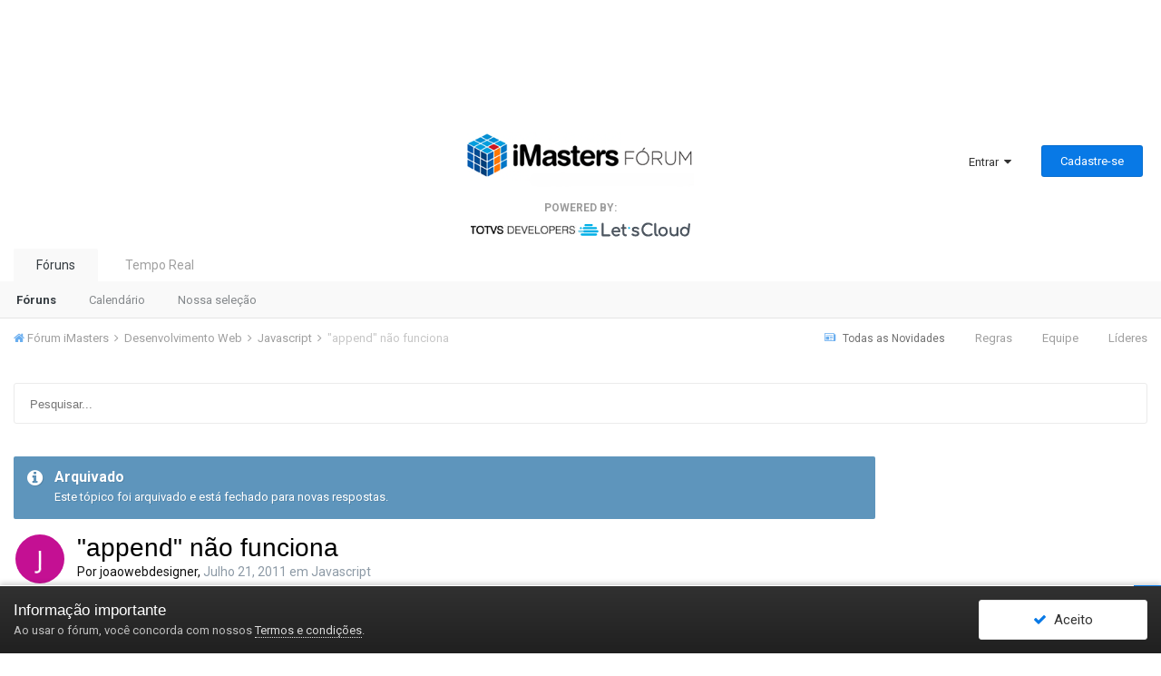

--- FILE ---
content_type: text/html;charset=UTF-8
request_url: https://forum.imasters.com.br/topic/439423-append-n%C3%A3o-funciona/
body_size: 19699
content:
<!DOCTYPE html>
<html lang="pt-BR" dir="ltr">
	<head>
		<title>&quot;append&quot; não funciona - Javascript - Fórum iMasters</title>
		<!--[if lt IE 9]>
			<link rel="stylesheet" type="text/css" href="https://forum.imasters.com.br/uploads/css_built_20/5e61784858ad3c11f00b5706d12afe52_ie8.css.fc72c2919182792c3fd340940888cda7.css">
			<script src="//forum.imasters.com.br/applications/core/interface/html5shiv/html5shiv.js"></script>
		<![endif]-->
      
		<link rel="manifest" href="manifest.json">
      
		<meta name="mobile-web-app-capable" content="yes">
		<meta name="apple-mobile-web-app-capable" content="yes">
		<meta name="application-name" content="Fórum iMasters">
		<meta name="apple-mobile-web-app-title" content="Fórum iMasters">
		<meta name="theme-color" content="#1D68B4">
		<meta name="background-color" content="#FFFFFF">
		<meta name="msapplication-navbutton-color" content="#1D68B4">
		<meta name="apple-mobile-web-app-status-bar-style" content="black-translucent">
		<meta name="msapplication-starturl" content="/">
		<meta name="viewport" content="width=device-width, initial-scale=1">
      
		<link rel="icon" type="image/ico" sizes="32x32" href="https://imasters.com.br/wp-content/themes/imasters-2014/assets/images/favicon.ico">
		<link rel="apple-touch-icon" type="image/ico" sizes="32x32" href="https://imasters.com.br/wp-content/themes/imasters-2014/assets/images/favicon.ico">

		<meta property="fb:app_id" content="1838163263089648">
		<meta property="og:type" content="website">
      
		
<meta charset="utf-8">
<meta name="propeller" content="30f89f22a1fc56966aca0d1ff7b835ce">

	<meta name="viewport" content="width=device-width, initial-scale=1">


	<meta property="og:image" content="https://forum.imasters.com.br/uploads/monthly_2022_11/21476000_10154939376626964_2146870704_n.png.16632ca062e9ed66562b688aee50517b.png">


	<meta name="twitter:card" content="summary_large_image" />



	
		
			
				<meta name="description" content="Olá, estou utilizando em uma determinada galeria de fotos o famoso colorbox, e ele por padrão captura o valor do atributo title de cada imagem e printa no box em formato de legenda. Até aí beleza. Porém, eu preciso adicionar antes uma legenda personalizada, cujo valor será o mesmo de um span exis...">
			
		
	

	
		
			
				<meta property="og:title" content="&quot;append&quot; não funciona">
			
		
	

	
		
			
				<meta property="og:type" content="object">
			
		
	

	
		
			
				<meta property="og:url" content="https://forum.imasters.com.br/topic/439423-append-n%C3%A3o-funciona/">
			
		
	

	
		
			
				<meta property="og:description" content="Olá, estou utilizando em uma determinada galeria de fotos o famoso colorbox, e ele por padrão captura o valor do atributo title de cada imagem e printa no box em formato de legenda. Até aí beleza. Porém, eu preciso adicionar antes uma legenda personalizada, cujo valor será o mesmo de um span exis...">
			
		
	

	
		
			
				<meta property="og:updated_time" content="2011-07-22T01:20:51Z">
			
		
	

	
		
			
				<meta property="og:site_name" content="Fórum iMasters">
			
		
	

	
		
			
				<meta property="og:locale" content="pt_BR">
			
		
	

<meta name="theme-color" content="#1d68ba">

	
		<link rel="canonical" href="https://forum.imasters.com.br/topic/439423-append-n%C3%A3o-funciona/" />
	



		
<!-- Fonte Roboto -->
      	<link href="https://fonts.googleapis.com/css?family=Roboto:300,400,700" rel="stylesheet">
<!-- /Fonte Roboto -->




	<link rel='stylesheet' href='https://forum.imasters.com.br/uploads/css_built_20/341e4a57816af3ba440d891ca87450ff_framework.css.b58881b5942665cd67c672a6b1da9de3.css?v=2c452a3537' media='all'>

	<link rel='stylesheet' href='https://forum.imasters.com.br/uploads/css_built_20/05e81b71abe4f22d6eb8d1a929494829_responsive.css.1d260fef3f296723f98defdbf5f58f4f.css?v=2c452a3537' media='all'>

	<link rel='stylesheet' href='https://forum.imasters.com.br/uploads/css_built_20/20446cf2d164adcc029377cb04d43d17_flags.css.b79f62a1c838059a340876e7770b7156.css?v=2c452a3537' media='all'>

	<link rel='stylesheet' href='https://forum.imasters.com.br/uploads/css_built_20/90eb5adf50a8c640f633d47fd7eb1778_core.css.ecabf11bfd9f4b6609a91a748b97625f.css?v=2c452a3537' media='all'>

	<link rel='stylesheet' href='https://forum.imasters.com.br/uploads/css_built_20/5a0da001ccc2200dc5625c3f3934497d_core_responsive.css.d283e0065e2524fbd07b103cbfd73875.css?v=2c452a3537' media='all'>

	<link rel='stylesheet' href='https://forum.imasters.com.br/uploads/css_built_20/62e269ced0fdab7e30e026f1d30ae516_forums.css.be3bf188b6428de91c53ef39b113adfb.css?v=2c452a3537' media='all'>

	<link rel='stylesheet' href='https://forum.imasters.com.br/uploads/css_built_20/76e62c573090645fb99a15a363d8620e_forums_responsive.css.5005483b7be93f81d2ac41cef29ab459.css?v=2c452a3537' media='all'>

	<link rel='stylesheet' href='https://forum.imasters.com.br/uploads/css_built_20/51a672ecd6862df2c2f1969522683ee9_calendar.css.57e7e9b1912516494d8aedfffa116c32.css?v=2c452a3537' media='all'>




<link rel='stylesheet' href='https://forum.imasters.com.br/uploads/css_built_20/258adbb6e4f3e83cd3b355f84e3fa002_custom.css.12ed67f5d398495884b8966f81c5b2f9.css?v=2c452a3537' media='all'>



		
		

	<link rel='shortcut icon' href='https://forum.imasters.com.br/uploads/monthly_2022_11/328138412_favicon(1).ico.2121851c274e58eb5c02bd01f216b6cb.ico'>

	  
		<link rel="search"
		   type="application/opensearchdescription+xml" 
		   href="https://forum.imasters.com.br/opensearch.xml"
		   title="Buscar no Fórum iMasters" />
	  
		<!-- BEGIN GOOGLE DFP -->
		<script>
		var googletag = googletag || {};
		googletag.cmd = googletag.cmd || [];
		
		(function() {
			var gads = document.createElement('script');
			gads.async = true;
			gads.type = 'text/javascript';
			var useSSL = 'https:' == document.location.protocol;
			gads.src = (useSSL ? 'https:' : 'http:') +
			'//www.googletagservices.com/tag/js/gpt.js';
			var node = document.getElementsByTagName('script')[0];
			node.parentNode.insertBefore(gads, node);
		})();
		</script>
		<!-- /BEGIN GOOGLE DFP -->
      
      <script async src="https://pagead2.googlesyndication.com/pagead/js/adsbygoogle.js"></script>
      <script>
      (adsbygoogle = window.adsbygoogle || []).push({
      google_ad_client: "ca-pub-2076099079126008",
      enable_page_level_ads: true
      });
      </script>
	</head>
	<body class='no-topic-feed ipsApp ipsApp_front ipsJS_none ipsClearfix' data-controller='core.front.core.app' data-message="" data-pageApp='forums' data-pageLocation='front' data-pageModule='forums' data-pageController='topic'>
		<a href='#elContent' class='ipsHide' title='Ir para o conteúdo principal desta página' accesskey='m'>Ir para conteúdo</a>
		
		<div id='ipsLayout_header' class='ipsClearfix'>
			




			


			
<ul id='elMobileNav' class='ipsList_inline ipsResponsive_hideDesktop ipsResponsive_block' data-controller='core.front.core.mobileNav'>
	
		
			
			
				
				
			
				
					<li id='elMobileBreadcrumb'>
						<a href='https://forum.imasters.com.br/forum/6-javascript/'>
							<span>Javascript</span>
						</a>
					</li>
				
				
			
				
				
			
		
	
	
	
	<li >
		<a data-action="defaultStream" class='ipsType_light'  href='https://forum.imasters.com.br/discover/'><i class='icon-newspaper'></i></a>
	</li>

	
		<li class='ipsJS_show'>
			<a href='https://forum.imasters.com.br/search/'><i class='fa fa-search'></i></a>
		</li>
	
	<li data-ipsDrawer data-ipsDrawer-drawerElem='#elMobileDrawer'>
		<a href='#'>
			
			
			
			
			<i class='fa fa-navicon'></i>
		</a>
	</li>
</ul>
			<header>
				<div class='ipsLayout_container'>
					<div class="ad-container-top">
	<script type='text/javascript'>
	googletag.cmd.push(function() {
		googletag.defineSlot('/12730173/Topo_Super', [728, 90],  'div-gpt-ad-1459580179715-0').addService(googletag.pubads());
		googletag.pubads().enableSingleRequest();
		googletag.enableServices();
	});
	</script>
	<div class="ad-content-top">
		<div id='div-gpt-ad-1459580179715-0'>
			<script type='text/javascript'>
			googletag.cmd.push(function() { googletag.display('div-gpt-ad-1459580179715-0'); });
			</script>
		</div>
	</div>
</div>
				</div>
              <div class='ipsLayout_container'>
					

    
    <div id="elLogoContainer" style="text-align: center; margin-top: 20px;">
        <!-- Logo principal -->
        <a href='https://forum.imasters.com.br/' id='elLogo' accesskey='1'>
            <img src="https://forum.imasters.com.br/uploads/monthly_2024_11/logo_forum.png.d48b4b2a4729fa534113c7fafc2481af.png.7057c4470f1b4ea4011e6e5997a7681b.png" alt='Fórum iMasters' style="height: 60px;">
        </a>

        <!-- Contêiner do "Powered By" -->
        <div id="elPoweredByContainer">
            <p style="margin: 0; font-size: 12px; font-weight: bold; color: #9c9c9c;">POWERED BY:</p>
            <div style="display: flex; justify-content: center; align-items: center; gap: 15px; margin-top: 5px;">
                <a href="https://developers.totvs.com/?utm_campaign=patrocinio_iMasters&utm_source=iMasters&utm_medium=marca" target="_blank">
                    <img src="https://imasters.com.br/assets/images/commons/totvs-developers.jpg" alt="Powered By Totvs">
                </a>
                <a href="https://www.letscloud.io/?utm_campaign=patrocinio_iMasters&utm_source=iMasters&utm_medium=marca" target="_blank">
                    <img src="https://static.imasters.com.br/wp-content/uploads/2024/11/27194914/letscloud-poweredby.png" alt="Powered By LetsCloud">
                </a>
            </div>
        </div>
    </div>


					

	<ul id='elUserNav' class='ipsList_inline cSignedOut ipsClearfix ipsResponsive_hidePhone ipsResponsive_block'>
		
		<li id='elSignInLink'>
			
				<a href='//forum.imasters.com.br/login/' data-ipsMenu-closeOnClick="false" data-ipsMenu id='elUserSignIn'>
					Entrar &nbsp;<i class='fa fa-caret-down'></i>
				</a>
			
			
<div id='elUserSignIn_menu' class='ipsMenu ipsMenu_auto ipsHide'>
	<form accept-charset='utf-8' method='post' action='//forum.imasters.com.br/login/' data-controller="core.global.core.login">
		<input type="hidden" name="csrfKey" value="a279206f3e33867e21b2c6f44d34848b">
		<input type="hidden" name="ref" value="aHR0cHM6Ly9mb3J1bS5pbWFzdGVycy5jb20uYnIvdG9waWMvNDM5NDIzLWFwcGVuZC1uJUMzJUEzby1mdW5jaW9uYS8=">
		<div data-role="loginForm">
			
			
			
				
<div class="ipsPad ipsForm ipsForm_vertical">
	<h4 class="ipsType_sectionHead">Entrar</h4>
	<br><br>
	<ul class='ipsList_reset'>
		<li class="ipsFieldRow ipsFieldRow_noLabel ipsFieldRow_fullWidth">
			
			
				<input type="text" placeholder="Nome de usuário ou endereço de e-mail" name="auth">
			
		</li>
		<li class="ipsFieldRow ipsFieldRow_noLabel ipsFieldRow_fullWidth">
			<input type="password" placeholder="Senha" name="password">
		</li>
		<li class="ipsFieldRow ipsFieldRow_checkbox ipsClearfix">
			<span class="ipsCustomInput">
				<input type="checkbox" name="remember_me" id="remember_me_checkbox" value="1" checked aria-checked="true">
				<span></span>
			</span>
			<div class="ipsFieldRow_content">
				<label class="ipsFieldRow_label" for="remember_me_checkbox">Lembrar dados</label>
				<span class="ipsFieldRow_desc">Não recomendado para computadores públicos</span>
			</div>
		</li>
		
			<li class="ipsFieldRow ipsFieldRow_checkbox ipsClearfix">
				<span class="ipsCustomInput">
					<input type="checkbox" name="anonymous" id="anonymous_checkbox" value="1" aria-checked="false">
					<span></span>
				</span>
				<div class="ipsFieldRow_content">
					<label class="ipsFieldRow_label" for="anonymous_checkbox">Entrar anonimamente</label>
				</div>
			</li>
		
		<li class="ipsFieldRow ipsFieldRow_fullWidth">
			<br>
			<button type="submit" name="_processLogin" value="usernamepassword" class="ipsButton ipsButton_primary ipsButton_small" id="elSignIn_submit">Entrar</button>
			
				<br>
				<p class="ipsType_right ipsType_small">
					
						<a href='https://forum.imasters.com.br/lostpassword/' data-ipsDialog data-ipsDialog-title='Esqueceu sua senha?'>
					
					Esqueceu sua senha?</a>
				</p>
			
		</li>
	</ul>
</div>
			
		</div>
	</form>
</div>
		</li>
		
			<li>
				<a href='//forum.imasters.com.br/register/' data-ipsDialog data-ipsDialog-size='narrow' data-ipsDialog-title='Cadastre-se' id='elRegisterButton' class='ipsButton ipsButton_normal ipsButton_primary'>
						Cadastre-se
				</a>
			</li>
		
	</ul>

				</div>
			</header>
			

	<nav data-controller='core.front.core.navBar' class=''>
		<div class='ipsNavBar_primary ipsLayout_container  ipsClearfix'>
			<ul data-role="primaryNavBar" class='ipsResponsive_showDesktop ipsResponsive_block'>
				


	
		
		
			
		
		<li class='ipsNavBar_active' data-active id='elNavSecondary_20' data-role="navBarItem" data-navApp="core" data-navExt="Menu">
			
			
				<a href="#"  data-navItem-id="20" data-navDefault>
					Fóruns
				</a>
			
			
				<ul class='ipsNavBar_secondary ' data-role='secondaryNavBar'>
					


	
		
		
			
		
		<li class='ipsNavBar_active' data-active id='elNavSecondary_8' data-role="navBarItem" data-navApp="forums" data-navExt="Forums">
			
			
				<a href="https://forum.imasters.com.br"  data-navItem-id="8" data-navDefault>
					Fóruns
				</a>
			
			
		</li>
	
	

	
		
		
		<li  id='elNavSecondary_15' data-role="navBarItem" data-navApp="calendar" data-navExt="Calendar">
			
			
				<a href="https://forum.imasters.com.br/calendar/"  data-navItem-id="15" >
					Calendário
				</a>
			
			
		</li>
	
	

	
		
		
		<li  id='elNavSecondary_18' data-role="navBarItem" data-navApp="core" data-navExt="Promoted">
			
			
				<a href="https://forum.imasters.com.br/nossa-selecao/"  data-navItem-id="18" >
					Nossa seleção
				</a>
			
			
		</li>
	
	

	
	

					<li class='ipsHide' id='elNavigationMore_20' data-role='navMore'>
						<a href='#' data-ipsMenu data-ipsMenu-appendTo='#elNavigationMore_20' id='elNavigationMore_20_dropdown'>Mais <i class='fa fa-caret-down'></i></a>
						<ul class='ipsHide ipsMenu ipsMenu_auto' id='elNavigationMore_20_dropdown_menu' data-role='moreDropdown'></ul>
					</li>
				</ul>
			
		</li>
	
	

	
		
		
		<li  id='elNavSecondary_2' data-role="navBarItem" data-navApp="core" data-navExt="CustomItem">
			
			
				<a href="https://forum.imasters.com.br/tempo-real/"  data-navItem-id="2" >
					Tempo Real
				</a>
			
			
				<ul class='ipsNavBar_secondary ipsHide' data-role='secondaryNavBar'>
					


	
		
		
		<li  id='elNavSecondary_3' data-role="navBarItem" data-navApp="core" data-navExt="AllActivity">
			
			
				<a href="https://forum.imasters.com.br/discover/"  data-navItem-id="3" >
					Todas as Novidades
				</a>
			
			
		</li>
	
	

	
	

	
	

	
	

	
		
		
		<li  id='elNavSecondary_7' data-role="navBarItem" data-navApp="core" data-navExt="Search">
			
			
				<a href="https://forum.imasters.com.br/search/"  data-navItem-id="7" >
					Pesquisar
				</a>
			
			
		</li>
	
	

					<li class='ipsHide' id='elNavigationMore_2' data-role='navMore'>
						<a href='#' data-ipsMenu data-ipsMenu-appendTo='#elNavigationMore_2' id='elNavigationMore_2_dropdown'>Mais <i class='fa fa-caret-down'></i></a>
						<ul class='ipsHide ipsMenu ipsMenu_auto' id='elNavigationMore_2_dropdown_menu' data-role='moreDropdown'></ul>
					</li>
				</ul>
			
		</li>
	
	

				<li class='ipsHide' id='elNavigationMore' data-role='navMore'>
					<a href='#' data-ipsMenu data-ipsMenu-appendTo='#elNavigationMore' id='elNavigationMore_dropdown'>Mais</a>
					<ul class='ipsNavBar_secondary ipsHide' data-role='secondaryNavBar'>
						<li class='ipsHide' id='elNavigationMore_more' data-role='navMore'>
							<a href='#' data-ipsMenu data-ipsMenu-appendTo='#elNavigationMore_more' id='elNavigationMore_more_dropdown'>Mais <i class='fa fa-caret-down'></i></a>
							<ul class='ipsHide ipsMenu ipsMenu_auto' id='elNavigationMore_more_dropdown_menu' data-role='moreDropdown'></ul>
						</li>
					</ul>
				</li>
			</ul>
		</div>
	</nav>

		</div>
		<main id='ipsLayout_body' class='ipsLayout_container'>
			<div id='ipsLayout_contentArea'>
				<div id='ipsLayout_contentWrapper'>
					
<nav class='ipsBreadcrumb ipsBreadcrumb_top ipsFaded_withHover'>
	

	<ul class='ipsList_inline ipsPos_right'>
		
		<li >
			<a data-action="defaultStream" class='ipsType_light '  href='https://forum.imasters.com.br/discover/'><i class='icon-newspaper'></i> <span>Todas as Novidades</span></a>
		</li>
		
      
      <li>
        <a class='ipsType_light' href="https://forum.imasters.com.br/guidelines/">Regras</a>
      </li>
      <li>
        <a class='ipsType_light' href="https://forum.imasters.com.br/staff/">Equipe</a>
      </li>
      <li>
        <a class='ipsType_light' href="https://forum.imasters.com.br/leaderboard/">Líderes</a>
      </li>
	</ul>

	<ul data-role="breadcrumbList">
		<li>
			<a title="Fórum iMasters" href='https://forum.imasters.com.br/'>
				<span><i class='fa fa-home'></i> Fórum iMasters <i class='fa fa-angle-right'></i></span>
			</a>
		</li>
		
		
			<li>
				
					<a href='https://forum.imasters.com.br/forum/99-desenvolvimento-web/'>
						<span>Desenvolvimento Web <i class='fa fa-angle-right'></i></span>
					</a>
				
			</li>
		
			<li>
				
					<a href='https://forum.imasters.com.br/forum/6-javascript/'>
						<span>Javascript <i class='fa fa-angle-right'></i></span>
					</a>
				
			</li>
		
			<li>
				
					&quot;append&quot; não funciona
				
			</li>
		
	</ul>
</nav>
					
                  
				<div id='elSearch' class='ipsPos_right' data-controller='core.front.core.quickSearch' data-default="forums_topic">
					<form accept-charset='utf-8' action='//forum.imasters.com.br/search/' method='post'>
						<a href='#' id='elSearchFilter' data-ipsMenu data-ipsMenu-selectable='radio' data-ipsMenu-appendTo='#elSearch' class="ipsHide">
							<span data-role='searchingIn'>
								
									
										This Topic
										
										
											<input name="type" value="forums_topic" data-role="searchFilter" type="hidden">
										
											<input name="item" value="439423" data-role="searchFilter" type="hidden">
										
										
								
							</span>
							<i class='fa fa-caret-down'></i>
						</a>
						<input type="hidden" name="type" value="forums_topic" data-role="searchFilter">
						<ul id='elSearchFilter_menu' class='ipsMenu ipsMenu_selectable ipsMenu_narrow ipsHide'>
							<li class='ipsMenu_item ' data-ipsMenuValue='all'>
								<a href='https://forum.imasters.com.br/index.php?app=core&amp;module=search&amp;controller=search&amp;csrfKey=a279206f3e33867e21b2c6f44d34848b' title='Tudo'>Tudo</a>
							</li>
							<li class='ipsMenu_sep'><hr></li>
							
								
								
									<li class='ipsMenu_item ipsMenu_itemChecked' data-ipsMenuValue='{&quot;type&quot;:&quot;forums_topic&quot;,&quot;item&quot;:439423}' data-options='{&quot;type&quot;:&quot;forums_topic&quot;,&quot;item&quot;:439423}'>
										<a href='#'>This Topic</a>
									</li>
								
									<li class='ipsMenu_item ' data-ipsMenuValue='{&quot;type&quot;:&quot;forums_topic&quot;,&quot;nodes&quot;:6}' data-options='{&quot;type&quot;:&quot;forums_topic&quot;,&quot;nodes&quot;:6}'>
										<a href='#'>This Forum</a>
									</li>
								
								<li class='ipsMenu_sep'><hr></li>
							
							<li data-role='globalSearchMenuOptions'></li>
							<li class='ipsMenu_item ipsMenu_itemNonSelect'>
								<a href='https://forum.imasters.com.br/search/' accesskey='4'><i class='fa fa-cog'></i> Pesquisa Avançada</a>
							</li>
						</ul>
						<input type='search' id='elSearchField' placeholder='Pesquisar...' name='q'>
					</form>
				</div>
			
					<div id='ipsLayout_mainArea'>
						<a id='elContent'></a>
						
						
						

	




	<div class='cWidgetContainer '  data-role='widgetReceiver' data-orientation='horizontal' data-widgetArea='header'>
		<ul class='ipsList_reset'>
			
				
					
					<li class='ipsWidget ipsWidget_horizontal ipsBox ipsWidgetHide ipsHide' data-blockID='app_core_announcements_zpxlenm34' data-blockConfig="true" data-blockTitle="Anúncios" data-blockErrorMessage="Este bloco não pode ser mostrado. Isso pode ser porque ele precisa de configuração, é incapaz de mostrar nesta página, ou vai mostrar depois de recarregar esta página." data-controller='core.front.widgets.block'></li>
				
			
		</ul>
	</div>

						



	<div class='ipsMessage ipsMessage_info ipsSpacer_bottom'>
		<h4 class='ipsMessage_title'>Arquivado</h4>
		<p class='ipsType_reset'>
			Este tópico foi arquivado e está fechado para novas respostas.
		</p>
	</div>



<div class="ipsPageHeader ipsClearfix">
	
	<div class='ipsPhotoPanel ipsPhotoPanel_small ipsPhotoPanel_notPhone ipsClearfix'>
		


	<a href="https://forum.imasters.com.br/profile/156775-joaowebdesigner/" data-ipsHover data-ipsHover-target="https://forum.imasters.com.br/profile/156775-joaowebdesigner/?do=hovercard" class="ipsUserPhoto ipsUserPhoto_small" title="Ir para o perfil de joaowebdesigner">
		<img src='https://forum.imasters.com.br/uploads/monthly_2017_09/J.png.d0144862f72602e245e2bc90038bf41e.png' alt='joaowebdesigner'>
	</a>

		<div>
			<h1 class='ipsType_pageTitle ipsContained_container'>
				

				
				
					<span class='ipsType_break ipsContained'>
						<span>&quot;append&quot; não funciona</span>
					</span>
				
			</h1>
			
			<p class='ipsType_reset ipsType_blendLinks '>
				<span class='ipsType_normal'>
				
					Por <span itemprop='author'>
<a href='https://forum.imasters.com.br/profile/156775-joaowebdesigner/' data-ipsHover data-ipsHover-target='https://forum.imasters.com.br/profile/156775-joaowebdesigner/?do=hovercard&amp;referrer=https%253A%252F%252Fforum.imasters.com.br%252Ftopic%252F439423-append-n%2525C3%2525A3o-funciona%252F' title="Ir para o perfil de joaowebdesigner" class="ipsType_break">joaowebdesigner</a></span>, <span class='ipsType_light'><time datetime='2011-07-21T20:54:38Z' title='07/21/11 20:54 ' data-short='14 anos'>Julho 21, 2011</time> em <a href="https://forum.imasters.com.br/forum/6-javascript/">Javascript</a></span>
				
				</span>
				<br>
			</p>
			
		</div>
	</div>
</div>








<div class='ipsClearfix'>
	
		<div class='ipsPos_left ipsType_light ipsResponsive_hidePhone'>
			
			
<div  class='ipsClearfix ipsRating  ipsRating_veryLarge'>
	
	<ul class='ipsRating_collective'>
		
			
				<li class='ipsRating_off'>
					<i class='fa fa-star'></i>
				</li>
			
		
			
				<li class='ipsRating_off'>
					<i class='fa fa-star'></i>
				</li>
			
		
			
				<li class='ipsRating_off'>
					<i class='fa fa-star'></i>
				</li>
			
		
			
				<li class='ipsRating_off'>
					<i class='fa fa-star'></i>
				</li>
			
		
			
				<li class='ipsRating_off'>
					<i class='fa fa-star'></i>
				</li>
			
		
	</ul>
</div>
		</div>
	
	
	<ul class="ipsToolList ipsToolList_horizontal ipsClearfix ipsSpacer_both ipsResponsive_hidePhone">
		
		
		
	</ul>
</div>

<div data-controller='core.front.core.commentFeed,forums.front.topic.view, core.front.core.ignoredComments' data-autoPoll data-baseURL='https://forum.imasters.com.br/topic/439423-append-n%C3%A3o-funciona/' data-lastPage data-feedID='topic-439423' class='cTopic ipsClear ipsSpacer_top'>
	
		
	

	

<div data-controller='core.front.core.recommendedComments' data-url='https://forum.imasters.com.br/topic/439423-append-n%C3%A3o-funciona/?recommended=comments' class='ipsAreaBackground ipsPad ipsBox ipsBox_transparent ipsSpacer_bottom ipsRecommendedComments ipsHide'>
	<div data-role="recommendedComments">
		<h2 class='ipsType_sectionHead ipsType_large'>Recommended Posts</h2>
		
	</div>
</div>
	
	<div data-role='commentFeed' data-controller='core.front.core.moderation' >
		<form action="https://forum.imasters.com.br/topic/439423-append-n%C3%A3o-funciona/?csrfKey=a279206f3e33867e21b2c6f44d34848b&amp;do=multimodComment" method="post" data-ipsPageAction data-role='moderationTools'>
			
			
				
					
					
					




<a id='comment-1735476'></a>
<article  id='elComment_1735476' class='cPost ipsBox  ipsComment  ipsComment_parent ipsClearfix ipsClear ipsColumns ipsColumns_noSpacing ipsColumns_collapsePhone  '>
	

	<div class='cAuthorPane cAuthorPane_mobile ipsResponsive_showPhone ipsResponsive_block'>
		<h3 class='ipsType_sectionHead cAuthorPane_author ipsResponsive_showPhone ipsResponsive_inlineBlock ipsType_break ipsType_blendLinks ipsTruncate ipsTruncate_line'>
			
<a href='https://forum.imasters.com.br/profile/156775-joaowebdesigner/' data-ipsHover data-ipsHover-target='https://forum.imasters.com.br/profile/156775-joaowebdesigner/?do=hovercard&amp;referrer=https%253A%252F%252Fforum.imasters.com.br%252Ftopic%252F439423-append-n%2525C3%2525A3o-funciona%252F' title="Ir para o perfil de joaowebdesigner" class="ipsType_break">joaowebdesigner</a>
			<span class='ipsResponsive_showPhone ipsResponsive_inline'>&nbsp;&nbsp;

	
		<span title="Reputação" data-ipsTooltip class='ipsRepBadge ipsRepBadge_neutral'>
	
			<i class='fa fa-circle'></i> 0
	
		</span>
	
</span>
		</h3>
		<div class='cAuthorPane_photo'>
			


	<a href="https://forum.imasters.com.br/profile/156775-joaowebdesigner/" data-ipsHover data-ipsHover-target="https://forum.imasters.com.br/profile/156775-joaowebdesigner/?do=hovercard" class="ipsUserPhoto ipsUserPhoto_large" title="Ir para o perfil de joaowebdesigner">
		<img src='https://forum.imasters.com.br/uploads/monthly_2017_09/J.png.d0144862f72602e245e2bc90038bf41e.png' alt='joaowebdesigner'>
	</a>

		</div>
	</div>
	<aside class='ipsComment_author cAuthorPane ipsColumn ipsColumn_medium ipsResponsive_hidePhone'>
		<h3 class='ipsType_sectionHead cAuthorPane_author ipsType_blendLinks ipsType_break'><strong>
<a href='https://forum.imasters.com.br/profile/156775-joaowebdesigner/' data-ipsHover data-ipsHover-target='https://forum.imasters.com.br/profile/156775-joaowebdesigner/?do=hovercard&amp;referrer=https%253A%252F%252Fforum.imasters.com.br%252Ftopic%252F439423-append-n%2525C3%2525A3o-funciona%252F' title="Ir para o perfil de joaowebdesigner" class="ipsType_break">joaowebdesigner</a></strong> <span class='ipsResponsive_showPhone ipsResponsive_inline'>&nbsp;&nbsp;

	
		<span title="Reputação" data-ipsTooltip class='ipsRepBadge ipsRepBadge_neutral'>
	
			<i class='fa fa-circle'></i> 0
	
		</span>
	
</span></h3>
		
		<ul class='cAuthorPane_info ipsList_reset'>
			
			

			<li class='cAuthorPane_photo'>
				


	<a href="https://forum.imasters.com.br/profile/156775-joaowebdesigner/" data-ipsHover data-ipsHover-target="https://forum.imasters.com.br/profile/156775-joaowebdesigner/?do=hovercard" class="ipsUserPhoto ipsUserPhoto_large" title="Ir para o perfil de joaowebdesigner">
		<img src='https://forum.imasters.com.br/uploads/monthly_2017_09/J.png.d0144862f72602e245e2bc90038bf41e.png' alt='joaowebdesigner'>
	</a>

			</li>
			<li>Members</li>
			
				<li><img src='https://forum.imasters.com.br/uploads/public/style_extra/team_icons/placa-membro.png' alt='' class='cAuthorGroupIcon'></li>
			
			
				<li>

	
		<span title="Reputação" data-ipsTooltip class='ipsRepBadge ipsRepBadge_neutral'>
	
			<i class='fa fa-circle'></i> 0
	
		</span>
	
</li>
				<li class='ipsType_light'>13 posts</li>
				
				

	
	<li class='ipsResponsive_hidePhone ipsType_break'>
		<span class='ft'>Sexo:</span><span class='fc'>Masculino</span>
	</li>
	
	<li class='ipsResponsive_hidePhone ipsType_break'>
		<span class='ft'>Localização:</span><span class='fc'>São Paulo</span>
	</li>
	

			
		</ul>
	</aside>
	<div class='ipsColumn ipsColumn_fluid'>
		

<div id='comment-1735476_wrap' data-controller='core.front.core.comment' data-commentApp='forums' data-commentType='forums' data-commentID="1735476" data-quoteData='{&quot;userid&quot;:156775,&quot;username&quot;:&quot;joaowebdesigner&quot;,&quot;timestamp&quot;:1311281678,&quot;contentapp&quot;:&quot;forums&quot;,&quot;contenttype&quot;:&quot;forums&quot;,&quot;contentid&quot;:439423,&quot;contentclass&quot;:&quot;forums_Topic&quot;,&quot;contentcommentid&quot;:1735476}' class='ipsComment_content ipsType_medium  ipsFaded_withHover'>
	

	<div class='ipsComment_meta ipsType_light'>
		<div class='ipsPos_right ipsType_light ipsType_reset ipsFaded ipsFaded_more ipsType_blendLinks'>
			<ul class='ipsList_inline ipsComment_tools'>
				
					<li><a href='https://forum.imasters.com.br/topic/439423-append-n%C3%A3o-funciona/?do=reportComment&amp;comment=1735476' data-ipsDialog data-ipsDialog-remoteSubmit data-ipsDialog-size='medium' data-ipsDialog-flashMessage='Obrigado por denunciar.' data-ipsDialog-title="Denunciar post" data-action='reportComment' title='Denunciar este conteúdo' class='ipsFaded ipsFaded_more'><span class='ipsResponsive_showPhone ipsResponsive_inline'><i class='fa fa-flag'></i></span><span class='ipsResponsive_hidePhone ipsResponsive_inline'>Denunciar post</span></a></li>
				
				
				
					<li><a class='ipsType_blendLinks' href='https://forum.imasters.com.br/topic/439423-append-n%C3%A3o-funciona/' data-ipsTooltip title='Compartilhar este post' data-ipsMenu data-ipsMenu-closeOnClick='false' id='elSharePost_1735476' data-role='shareComment'><i class='fa fa-share-alt'></i></a></li>
				
				
			</ul>
		</div>

		<div class='ipsType_reset'>
			<a href='https://forum.imasters.com.br/topic/439423-append-n%C3%A3o-funciona/?do=findComment&amp;comment=1735476' class='ipsType_blendLinks'>Postado <time datetime='2011-07-21T20:54:38Z' title='07/21/11 20:54 ' data-short='14 anos'>Julho 21, 2011</time></a>
			<span class='ipsResponsive_hidePhone'>
				
				
			</span>
		</div>
	</div>

	


	<div class='cPost_contentWrap ipsPad'>
		
		<div data-role='commentContent' class='ipsType_normal ipsType_richText ipsContained' data-controller='core.front.core.lightboxedImages'>
			
<p>Olá, estou utilizando em uma determinada galeria de fotos o famoso "colorbox", e ele por padrão captura o valor do atributo "title" de cada imagem e printa no box em formato de legenda. Até aí beleza. Porém, eu preciso adicionar antes uma legenda personalizada, cujo valor será o mesmo de um "span" existente no html, e para isso tentei usar a função "append", mas não tá rolando. Abaixo, coloco em detalhes:</p>
<p> </p>
<p></p>
<pre class="ipsCode">
&lt;script type="text/javascript"&gt;
jQuery(document).ready(function() {
$('#galeria_revestimentos &gt; a[rel="colorbox"]').colorbox({
	width: '40%',
	height: '70%'
});
var especificacoes = $('#galeria_revestimentos &gt; a').find('span.especificacoes').html();
$('#cboxLoadedContent').append('&lt;div class="captionColorbox"&gt;'+ especificacoes +'&lt;/div&gt;');
});
&lt;/script&gt;
</pre>
<div></div>
<p></p>
<p> </p>
<p>E a marcação:</p>
<p> </p>
<p></p>
<pre class="ipsCode">
&lt;div id="galeria_revestimentos"&gt;
&lt;a rel="colorbox" href="img/galeria_revestimentos/rev_396.jpg" title="Revestimento 396"&gt;&lt;img src="img/galeria_revestimentos/thumb1_galeria_revestimentos.jpg" width="206" height="150" alt=" " /&gt;&lt;span class="especificacoes"&gt;content 1&lt;/span&gt;&lt;/a&gt;
&lt;a rel="colorbox" href="img/galeria_revestimentos/rev_398.jpg" title="Revestimento 398"&gt;&lt;img src="img/galeria_revestimentos/thumb2_galeria_revestimentos.jpg" width="206" height="150" alt=" " /&gt;&lt;span class="especificacoes"&gt;content 2&lt;/span&gt;&lt;/a&gt;
&lt;a rel="colorbox" href="img/galeria_revestimentos/rev_496.jpg" title="Revestimento 496"&gt;&lt;img src="img/galeria_revestimentos/thumb3_galeria_revestimentos.jpg" width="206" height="150" alt=" " /&gt;&lt;span class="especificacoes"&gt;content 3&lt;/span&gt;&lt;/a&gt;
&lt;a rel="colorbox" href="img/galeria_revestimentos/rev_552.jpg" title="Revestimento 552"&gt;&lt;img src="img/galeria_revestimentos/thumb4_galeria_revestimentos.jpg" width="206" height="150" alt=" " /&gt;&lt;span class="especificacoes"&gt;content 4&lt;/span&gt;&lt;/a&gt;
&lt;a rel="colorbox" href="img/galeria_revestimentos/rev_564.jpg" title="Revestimento 564"&gt;&lt;img src="img/galeria_revestimentos/thumb5_galeria_revestimentos.jpg" width="206" height="150" alt=" " /&gt;&lt;span class="especificacoes"&gt;content 5&lt;/span&gt;&lt;/a&gt;
&lt;a rel="colorbox" href="img/galeria_revestimentos/rev_594.jpg" title="Revestimento 594"&gt;&lt;img src="img/galeria_revestimentos/thumb6_galeria_revestimentos.jpg" width="206" height="150" alt=" " /&gt;&lt;span class="especificacoes"&gt;content 6&lt;/span&gt;&lt;/a&gt;
&lt;/div&gt;
</pre>
<div></div>
<p></p>
<p> </p>
<p>TRaduzindo:</p>
<p>-&gt; #galeria_revestimentos = é a div que contém a galeria</p>
<p>-&gt; span.especificacoes = é o span que tem o conteúdo da legenda que preciso adicionar</p>
<p>-&gt; #cboxLoadedContent = é o box do script "colorbox" que contém a img em tamanho grande</p>
<p> </p>
<p>A legenda que eu preciso deve vir após essa div #cboxLoadedContent, mas com o meu código não tá aparecendo nada. O que pode estar errado? Com a função "after" até apareceu, mas o conteúdo da legenda não tava entrando no loop que deveria, ou seja, tava se repetindo mesmo a imagem do slideshow sendo alterada.</p>
<p> </p>
<p>Alguém pode dar-me um help? Obrigado!</p>


			
		</div>

		<div class='ipsItemControls'>
			
				
					

	<div data-controller='core.front.core.reaction' class='ipsItemControls_right ipsClearfix '>	
		<div class='ipsReact ipsPos_right'>
			
				
				<div class='ipsReact_blurb ipsHide' data-role='reactionBlurb'>
					
				</div>
			
			
			
		</div>
	</div>

				
			
			<ul class='ipsComment_controls ipsClearfix ipsItemControls_left' data-role="commentControls">
				
					
					
					
				
				<li class='ipsHide' data-role='commentLoading'>
					<span class='ipsLoading ipsLoading_tiny ipsLoading_noAnim'></span>
				</li>
			</ul>
		</div>

		
			

		
	</div>

	<div class='ipsMenu ipsMenu_wide ipsHide cPostShareMenu' id='elSharePost_1735476_menu'>
		<div class='ipsPad'>
			<h4 class='ipsType_sectionHead'>Compartilhar este post</h4>
			<hr class='ipsHr'>
			<h5 class='ipsType_normal ipsType_reset'>Link para o post</h5>
			
			<input type='text' value='https://forum.imasters.com.br/topic/439423-append-n%C3%A3o-funciona/' class='ipsField_fullWidth'>
			

			
				<h5 class='ipsType_normal ipsType_reset ipsSpacer_top'>Compartilhar em outros sites</h5>
				

	<ul class='ipsList_inline ipsList_noSpacing ipsClearfix' data-controller="core.front.core.sharelink">
		
			<li>
<a href="http://www.linkedin.com/shareArticle?mini=true&amp;url=https%3A%2F%2Fforum.imasters.com.br%2Ftopic%2F439423-append-n%25C3%25A3o-funciona%2F%3Fdo%3DfindComment%26comment%3D1735476&amp;title=%22append%22+n%C3%A3o+funciona" class="cShareLink cShareLink_linkedin" target="_blank" data-role="shareLink" title='Compartilhar no LinkedIn' data-ipsTooltip rel='noopener'>
	<i class="fa fa-linkedin"></i>
</a></li>
		
			<li>
<a href="http://twitter.com/share?text=%22append%22%20n%C3%A3o%20funciona&amp;url=https%3A%2F%2Fforum.imasters.com.br%2Ftopic%2F439423-append-n%2525C3%2525A3o-funciona%2F%3Fdo%3DfindComment%26comment%3D1735476" class="cShareLink cShareLink_twitter" target="_blank" data-role="shareLink" title='Compartilhar no Twitter' data-ipsTooltip rel='noopener'>
	<i class="fa fa-twitter"></i>
</a></li>
		
			<li>
<a href="https://www.facebook.com/sharer/sharer.php?u=https%3A%2F%2Fforum.imasters.com.br%2Ftopic%2F439423-append-n%25C3%25A3o-funciona%2F%3Fdo%3DfindComment%26comment%3D1735476" class="cShareLink cShareLink_facebook" target="_blank" data-role="shareLink" title='Compartilhar no Facebook' data-ipsTooltip rel='noopener'>
	<i class="fa fa-facebook"></i>
</a></li>
		
			<li>
<a href="https://plus.google.com/share?url=https%3A%2F%2Fforum.imasters.com.br%2Ftopic%2F439423-append-n%25C3%25A3o-funciona%2F%3Fdo%3DfindComment%26comment%3D1735476" class="cShareLink cShareLink_google" target="_blank" data-role="shareLink" title='Compartilhar no Google+' data-ipsTooltip rel='noopener'>
	<i class="fa fa-google-plus"></i>
</a></li>
		
			<li>
<a href='https://forum.imasters.com.br/topic/439423-append-n%C3%A3o-funciona/?do=email&amp;comment=1735476' rel='nofollow' class='cShareLink cShareLink_email' data-ipsDialog data-ipsDialog-title='Enviar esta página por e-mail' data-ipsDialog-remoteSubmit data-ipsDialog-flashMessage='O e-mail foi enviado' title='Compartilhar via e-mail' data-ipsTooltip>
	<i class="fa fa-envelope"></i>
</a></li>
		
			<li>
<a href="http://pinterest.com/pin/create/button/?url=https://forum.imasters.com.br/topic/439423-append-n%25C3%25A3o-funciona/?do=findComment%26comment=1735476&amp;media=https://forum.imasters.com.br/uploads/monthly_2022_11/21476000_10154939376626964_2146870704_n.png.16632ca062e9ed66562b688aee50517b.png" class="cShareLink cShareLink_pinterest" target="_blank" data-role="shareLink" title='Share on Pinterest' data-ipsTooltip rel='noopener'>
	<i class="fa fa-pinterest"></i>
</a></li>
		
	</ul>

			
		</div>
	</div>
</div>
	</div>
</article>
					
				
					
					
					




<a id='comment-1735530'></a>
<article data-memberGroup="8"  id='elComment_1735530' class='cPost ipsBox  ipsComment  ipsComment_parent ipsClearfix ipsClear ipsColumns ipsColumns_noSpacing ipsColumns_collapsePhone ipsComment_highlighted '>
	

	<div class='cAuthorPane cAuthorPane_mobile ipsResponsive_showPhone ipsResponsive_block'>
		<h3 class='ipsType_sectionHead cAuthorPane_author ipsResponsive_showPhone ipsResponsive_inlineBlock ipsType_break ipsType_blendLinks ipsTruncate ipsTruncate_line'>
			
<a href='https://forum.imasters.com.br/profile/69222-william-bruno/' data-ipsHover data-ipsHover-target='https://forum.imasters.com.br/profile/69222-william-bruno/?do=hovercard&amp;referrer=https%253A%252F%252Fforum.imasters.com.br%252Ftopic%252F439423-append-n%2525C3%2525A3o-funciona%252F' title="Ir para o perfil de William Bruno" class="ipsType_break"><span style='color:blue;'>William Bruno</span></a>
			<span class='ipsResponsive_showPhone ipsResponsive_inline'>&nbsp;&nbsp;

	
		<span title="Reputação" data-ipsTooltip class='ipsRepBadge ipsRepBadge_positive'>
	
			<i class='fa fa-plus-circle'></i> 1501
	
		</span>
	
</span>
		</h3>
		<div class='cAuthorPane_photo'>
			


	<a href="https://forum.imasters.com.br/profile/69222-william-bruno/" data-ipsHover data-ipsHover-target="https://forum.imasters.com.br/profile/69222-william-bruno/?do=hovercard" class="ipsUserPhoto ipsUserPhoto_large" title="Ir para o perfil de William Bruno">
		<img src='https://forum.imasters.com.br/uploads/monthly_2018_07/355135739_28058672_1589949381083496_1352188539293457949_n_jpg_nc_cat0oh119588f5f703e352a7427d6f0c0b9704oe5BDFFA96.thumb_a5c5ee42c22023420997a1b66639aa61.586ab119ef96a0b681e5e3ca1ca1fad0' alt='William Bruno'>
	</a>

		</div>
	</div>
	<aside class='ipsComment_author cAuthorPane ipsColumn ipsColumn_medium ipsResponsive_hidePhone'>
		<h3 class='ipsType_sectionHead cAuthorPane_author ipsType_blendLinks ipsType_break'><strong>
<a href='https://forum.imasters.com.br/profile/69222-william-bruno/' data-ipsHover data-ipsHover-target='https://forum.imasters.com.br/profile/69222-william-bruno/?do=hovercard&amp;referrer=https%253A%252F%252Fforum.imasters.com.br%252Ftopic%252F439423-append-n%2525C3%2525A3o-funciona%252F' title="Ir para o perfil de William Bruno" class="ipsType_break">William Bruno</a></strong> <span class='ipsResponsive_showPhone ipsResponsive_inline'>&nbsp;&nbsp;

	
		<span title="Reputação" data-ipsTooltip class='ipsRepBadge ipsRepBadge_positive'>
	
			<i class='fa fa-plus-circle'></i> 1501
	
		</span>
	
</span></h3>
		
		<ul class='cAuthorPane_info ipsList_reset'>
			
				<li class='ipsType_break'>Desenvolvedor NodeJS</li>
			
			

			<li class='cAuthorPane_photo'>
				


	<a href="https://forum.imasters.com.br/profile/69222-william-bruno/" data-ipsHover data-ipsHover-target="https://forum.imasters.com.br/profile/69222-william-bruno/?do=hovercard" class="ipsUserPhoto ipsUserPhoto_large" title="Ir para o perfil de William Bruno">
		<img src='https://forum.imasters.com.br/uploads/monthly_2018_07/355135739_28058672_1589949381083496_1352188539293457949_n_jpg_nc_cat0oh119588f5f703e352a7427d6f0c0b9704oe5BDFFA96.thumb_a5c5ee42c22023420997a1b66639aa61.586ab119ef96a0b681e5e3ca1ca1fad0' alt='William Bruno'>
	</a>

			</li>
			<li><span style='color:blue;'>Moderadores Globais</span></li>
			
				<li><img src='https://forum.imasters.com.br/uploads/public/style_extra/team_icons/placa-modglobal.png' alt='' class='cAuthorGroupIcon'></li>
			
			
				<li>

	
		<span title="Reputação" data-ipsTooltip class='ipsRepBadge ipsRepBadge_positive'>
	
			<i class='fa fa-plus-circle'></i> 1501
	
		</span>
	
</li>
				<li class='ipsType_light'>27752 posts</li>
				
					<li class='ipsPad_half'>
						<img src='https://forum.imasters.com.br/uploads/3-star_big.png' title='Incrível' alt=''>
					</li>
				
				

	
	<li class='ipsResponsive_hidePhone ipsType_break'>
		<span class="ft">Google+:</span><span class="fc"><a rel="author" href="https://plus.google.com/114067486245021452273?rel=author" target="_blank">Perfil Google+</a></span>
	</li>
	
	<li class='ipsResponsive_hidePhone ipsType_break'>
		<span class="ft">Twitter:</span><span class="fc"><a rel="author" href="https://twitter.com/@wbrunom" target="_blank">Perfil Twitter</a></span>
	</li>
	
	<li class='ipsResponsive_hidePhone ipsType_break'>
		<span class="ft">Github:</span><span class="fc"><a rel="author" href="https://github.com/wbruno" target="_blank">Perfil Github</a></span>
	</li>
	
	<li class='ipsResponsive_hidePhone ipsType_break'>
		<span class="ft">LinkedIn:</span><span class="fc"><a href="https://www.linkedin.com/in/wbrunom" target="_blank">Perfil LinkedIn</a></span>
	</li>
	
	<li class='ipsResponsive_hidePhone ipsType_break'>
		<span class="ft">Facebook:</span><span class="fc"><a href="https://www.facebook.com/wbruno.moraes" target="_blank">Perfil Facebook</a></span>
	</li>
	

	
	<li class='ipsResponsive_hidePhone ipsType_break'>
		<span class='ft'>Sexo:</span><span class='fc'>Masculino</span>
	</li>
	
	<li class='ipsResponsive_hidePhone ipsType_break'>
		<span class='ft'>Localização:</span><span class='fc'>São Paulo - SP</span>
	</li>
	
	<li class='ipsResponsive_hidePhone ipsType_break'>
		<span class='ft'>Interesses:</span><span class='fc'>JavaScript, PHP, MySQL, MongoDB, RabbitMQ, Redis, NodeJS, HTML, CSS, Design Patterns, OO</span>
	</li>
	

			
		</ul>
	</aside>
	<div class='ipsColumn ipsColumn_fluid'>
		

<div id='comment-1735530_wrap' data-controller='core.front.core.comment' data-commentApp='forums' data-commentType='forums' data-commentID="1735530" data-quoteData='{&quot;userid&quot;:69222,&quot;username&quot;:&quot;William Bruno&quot;,&quot;timestamp&quot;:1311291663,&quot;contentapp&quot;:&quot;forums&quot;,&quot;contenttype&quot;:&quot;forums&quot;,&quot;contentid&quot;:439423,&quot;contentclass&quot;:&quot;forums_Topic&quot;,&quot;contentcommentid&quot;:1735530}' class='ipsComment_content ipsType_medium  ipsFaded_withHover'>
	

	<div class='ipsComment_meta ipsType_light'>
		<div class='ipsPos_right ipsType_light ipsType_reset ipsFaded ipsFaded_more ipsType_blendLinks'>
			<ul class='ipsList_inline ipsComment_tools'>
				
					<li><a href='https://forum.imasters.com.br/topic/439423-append-n%C3%A3o-funciona/?do=reportComment&amp;comment=1735530' data-ipsDialog data-ipsDialog-remoteSubmit data-ipsDialog-size='medium' data-ipsDialog-flashMessage='Obrigado por denunciar.' data-ipsDialog-title="Denunciar post" data-action='reportComment' title='Denunciar este conteúdo' class='ipsFaded ipsFaded_more'><span class='ipsResponsive_showPhone ipsResponsive_inline'><i class='fa fa-flag'></i></span><span class='ipsResponsive_hidePhone ipsResponsive_inline'>Denunciar post</span></a></li>
				
				
				
					<li><a class='ipsType_blendLinks' href='https://forum.imasters.com.br/topic/439423-append-n%C3%A3o-funciona/?do=findComment&amp;comment=1735530' data-ipsTooltip title='Compartilhar este post' data-ipsMenu data-ipsMenu-closeOnClick='false' id='elSharePost_1735530' data-role='shareComment'><i class='fa fa-share-alt'></i></a></li>
				
				
			</ul>
		</div>

		<div class='ipsType_reset'>
			<a href='https://forum.imasters.com.br/topic/439423-append-n%C3%A3o-funciona/?do=findComment&amp;comment=1735530' class='ipsType_blendLinks'>Postado <time datetime='2011-07-21T23:41:03Z' title='07/21/11 23:41 ' data-short='14 anos'>Julho 21, 2011</time></a>
			<span class='ipsResponsive_hidePhone'>
				
				
			</span>
		</div>
	</div>

	


	<div class='cPost_contentWrap ipsPad'>
		
		<div data-role='commentContent' class='ipsType_normal ipsType_richText ipsContained' data-controller='core.front.core.lightboxedImages'>
			
<p>cara, para fazer da forma correta, você precisa cantar a musica que o plugin toca.</p>
<p> </p>
<p>abra o código fonte do plugin, estude e faça.</p>
<p>veja na documentação se ele disponibiliza algum callback.</p>
<p> </p>
<p>dessa forma ai você não vai conseguir.</p>


			
		</div>

		<div class='ipsItemControls'>
			
				
					

	<div data-controller='core.front.core.reaction' class='ipsItemControls_right ipsClearfix '>	
		<div class='ipsReact ipsPos_right'>
			
				
				<div class='ipsReact_blurb ipsHide' data-role='reactionBlurb'>
					
				</div>
			
			
			
		</div>
	</div>

				
			
			<ul class='ipsComment_controls ipsClearfix ipsItemControls_left' data-role="commentControls">
				
					
					
					
				
				<li class='ipsHide' data-role='commentLoading'>
					<span class='ipsLoading ipsLoading_tiny ipsLoading_noAnim'></span>
				</li>
			</ul>
		</div>

		
			

		
	</div>

	<div class='ipsMenu ipsMenu_wide ipsHide cPostShareMenu' id='elSharePost_1735530_menu'>
		<div class='ipsPad'>
			<h4 class='ipsType_sectionHead'>Compartilhar este post</h4>
			<hr class='ipsHr'>
			<h5 class='ipsType_normal ipsType_reset'>Link para o post</h5>
			
			<input type='text' value='https://forum.imasters.com.br/topic/439423-append-n%C3%A3o-funciona/?do=findComment&amp;comment=1735530' class='ipsField_fullWidth'>
			

			
				<h5 class='ipsType_normal ipsType_reset ipsSpacer_top'>Compartilhar em outros sites</h5>
				

	<ul class='ipsList_inline ipsList_noSpacing ipsClearfix' data-controller="core.front.core.sharelink">
		
			<li>
<a href="http://www.linkedin.com/shareArticle?mini=true&amp;url=https%3A%2F%2Fforum.imasters.com.br%2Ftopic%2F439423-append-n%25C3%25A3o-funciona%2F%3Fdo%3DfindComment%26comment%3D1735530&amp;title=%22append%22+n%C3%A3o+funciona" class="cShareLink cShareLink_linkedin" target="_blank" data-role="shareLink" title='Compartilhar no LinkedIn' data-ipsTooltip rel='noopener'>
	<i class="fa fa-linkedin"></i>
</a></li>
		
			<li>
<a href="http://twitter.com/share?text=%22append%22%20n%C3%A3o%20funciona&amp;url=https%3A%2F%2Fforum.imasters.com.br%2Ftopic%2F439423-append-n%2525C3%2525A3o-funciona%2F%3Fdo%3DfindComment%26comment%3D1735530" class="cShareLink cShareLink_twitter" target="_blank" data-role="shareLink" title='Compartilhar no Twitter' data-ipsTooltip rel='noopener'>
	<i class="fa fa-twitter"></i>
</a></li>
		
			<li>
<a href="https://www.facebook.com/sharer/sharer.php?u=https%3A%2F%2Fforum.imasters.com.br%2Ftopic%2F439423-append-n%25C3%25A3o-funciona%2F%3Fdo%3DfindComment%26comment%3D1735530" class="cShareLink cShareLink_facebook" target="_blank" data-role="shareLink" title='Compartilhar no Facebook' data-ipsTooltip rel='noopener'>
	<i class="fa fa-facebook"></i>
</a></li>
		
			<li>
<a href="https://plus.google.com/share?url=https%3A%2F%2Fforum.imasters.com.br%2Ftopic%2F439423-append-n%25C3%25A3o-funciona%2F%3Fdo%3DfindComment%26comment%3D1735530" class="cShareLink cShareLink_google" target="_blank" data-role="shareLink" title='Compartilhar no Google+' data-ipsTooltip rel='noopener'>
	<i class="fa fa-google-plus"></i>
</a></li>
		
			<li>
<a href='https://forum.imasters.com.br/topic/439423-append-n%C3%A3o-funciona/?do=email&amp;comment=1735530' rel='nofollow' class='cShareLink cShareLink_email' data-ipsDialog data-ipsDialog-title='Enviar esta página por e-mail' data-ipsDialog-remoteSubmit data-ipsDialog-flashMessage='O e-mail foi enviado' title='Compartilhar via e-mail' data-ipsTooltip>
	<i class="fa fa-envelope"></i>
</a></li>
		
			<li>
<a href="http://pinterest.com/pin/create/button/?url=https://forum.imasters.com.br/topic/439423-append-n%25C3%25A3o-funciona/?do=findComment%26comment=1735530&amp;media=https://forum.imasters.com.br/uploads/monthly_2022_11/21476000_10154939376626964_2146870704_n.png.16632ca062e9ed66562b688aee50517b.png" class="cShareLink cShareLink_pinterest" target="_blank" data-role="shareLink" title='Share on Pinterest' data-ipsTooltip rel='noopener'>
	<i class="fa fa-pinterest"></i>
</a></li>
		
	</ul>

			
		</div>
	</div>
</div>
	</div>
</article>
					
				
					
					
					




<a id='comment-1735531'></a>
<article  id='elComment_1735531' class='cPost ipsBox  ipsComment  ipsComment_parent ipsClearfix ipsClear ipsColumns ipsColumns_noSpacing ipsColumns_collapsePhone  '>
	

	<div class='cAuthorPane cAuthorPane_mobile ipsResponsive_showPhone ipsResponsive_block'>
		<h3 class='ipsType_sectionHead cAuthorPane_author ipsResponsive_showPhone ipsResponsive_inlineBlock ipsType_break ipsType_blendLinks ipsTruncate ipsTruncate_line'>
			
<a href='https://forum.imasters.com.br/profile/137863-jcmais/' data-ipsHover data-ipsHover-target='https://forum.imasters.com.br/profile/137863-jcmais/?do=hovercard&amp;referrer=https%253A%252F%252Fforum.imasters.com.br%252Ftopic%252F439423-append-n%2525C3%2525A3o-funciona%252F' title="Ir para o perfil de JCMais" class="ipsType_break">JCMais</a>
			<span class='ipsResponsive_showPhone ipsResponsive_inline'>&nbsp;&nbsp;

	
		<span title="Reputação" data-ipsTooltip class='ipsRepBadge ipsRepBadge_positive'>
	
			<i class='fa fa-plus-circle'></i> 75
	
		</span>
	
</span>
		</h3>
		<div class='cAuthorPane_photo'>
			


	<a href="https://forum.imasters.com.br/profile/137863-jcmais/" data-ipsHover data-ipsHover-target="https://forum.imasters.com.br/profile/137863-jcmais/?do=hovercard" class="ipsUserPhoto ipsUserPhoto_large" title="Ir para o perfil de JCMais">
		<img src='https://forum.imasters.com.br/uploads/profile/photo-thumb-137863.jpg' alt='JCMais'>
	</a>

		</div>
	</div>
	<aside class='ipsComment_author cAuthorPane ipsColumn ipsColumn_medium ipsResponsive_hidePhone'>
		<h3 class='ipsType_sectionHead cAuthorPane_author ipsType_blendLinks ipsType_break'><strong>
<a href='https://forum.imasters.com.br/profile/137863-jcmais/' data-ipsHover data-ipsHover-target='https://forum.imasters.com.br/profile/137863-jcmais/?do=hovercard&amp;referrer=https%253A%252F%252Fforum.imasters.com.br%252Ftopic%252F439423-append-n%2525C3%2525A3o-funciona%252F' title="Ir para o perfil de JCMais" class="ipsType_break">JCMais</a></strong> <span class='ipsResponsive_showPhone ipsResponsive_inline'>&nbsp;&nbsp;

	
		<span title="Reputação" data-ipsTooltip class='ipsRepBadge ipsRepBadge_positive'>
	
			<i class='fa fa-plus-circle'></i> 75
	
		</span>
	
</span></h3>
		
		<ul class='cAuthorPane_info ipsList_reset'>
			
				<li class='ipsType_break'>Go Ahead&#33;</li>
			
			

			<li class='cAuthorPane_photo'>
				


	<a href="https://forum.imasters.com.br/profile/137863-jcmais/" data-ipsHover data-ipsHover-target="https://forum.imasters.com.br/profile/137863-jcmais/?do=hovercard" class="ipsUserPhoto ipsUserPhoto_large" title="Ir para o perfil de JCMais">
		<img src='https://forum.imasters.com.br/uploads/profile/photo-thumb-137863.jpg' alt='JCMais'>
	</a>

			</li>
			<li>Members</li>
			
				<li><img src='https://forum.imasters.com.br/uploads/public/style_extra/team_icons/placa-membro.png' alt='' class='cAuthorGroupIcon'></li>
			
			
				<li>

	
		<span title="Reputação" data-ipsTooltip class='ipsRepBadge ipsRepBadge_positive'>
	
			<i class='fa fa-plus-circle'></i> 75
	
		</span>
	
</li>
				<li class='ipsType_light'>1106 posts</li>
				
					<li class='ipsPad_half'>
						<img src='https://forum.imasters.com.br/uploads/1-star_big.png' title='Bom' alt=''>
					</li>
				
				

	
	<li class='ipsResponsive_hidePhone ipsType_break'>
		<span class="ft">Facebook:</span><span class="fc"><a href="https://www.facebook.com/JCMais" target="_blank">Perfil Facebook</a></span>
	</li>
	

	
	<li class='ipsResponsive_hidePhone ipsType_break'>
		<span class='ft'>Sexo:</span><span class='fc'>Masculino</span>
	</li>
	
	<li class='ipsResponsive_hidePhone ipsType_break'>
		<span class='ft'>Localização:</span><span class='fc'>Parnaíba - PI</span>
	</li>
	
	<li class='ipsResponsive_hidePhone ipsType_break'>
		<span class='ft'>Interesses:</span><span class='fc'>So many things...</span>
	</li>
	

			
		</ul>
	</aside>
	<div class='ipsColumn ipsColumn_fluid'>
		

<div id='comment-1735531_wrap' data-controller='core.front.core.comment' data-commentApp='forums' data-commentType='forums' data-commentID="1735531" data-quoteData='{&quot;userid&quot;:137863,&quot;username&quot;:&quot;JCMais&quot;,&quot;timestamp&quot;:1311291728,&quot;contentapp&quot;:&quot;forums&quot;,&quot;contenttype&quot;:&quot;forums&quot;,&quot;contentid&quot;:439423,&quot;contentclass&quot;:&quot;forums_Topic&quot;,&quot;contentcommentid&quot;:1735531}' class='ipsComment_content ipsType_medium  ipsFaded_withHover'>
	

	<div class='ipsComment_meta ipsType_light'>
		<div class='ipsPos_right ipsType_light ipsType_reset ipsFaded ipsFaded_more ipsType_blendLinks'>
			<ul class='ipsList_inline ipsComment_tools'>
				
					<li><a href='https://forum.imasters.com.br/topic/439423-append-n%C3%A3o-funciona/?do=reportComment&amp;comment=1735531' data-ipsDialog data-ipsDialog-remoteSubmit data-ipsDialog-size='medium' data-ipsDialog-flashMessage='Obrigado por denunciar.' data-ipsDialog-title="Denunciar post" data-action='reportComment' title='Denunciar este conteúdo' class='ipsFaded ipsFaded_more'><span class='ipsResponsive_showPhone ipsResponsive_inline'><i class='fa fa-flag'></i></span><span class='ipsResponsive_hidePhone ipsResponsive_inline'>Denunciar post</span></a></li>
				
				
				
					<li><a class='ipsType_blendLinks' href='https://forum.imasters.com.br/topic/439423-append-n%C3%A3o-funciona/?do=findComment&amp;comment=1735531' data-ipsTooltip title='Compartilhar este post' data-ipsMenu data-ipsMenu-closeOnClick='false' id='elSharePost_1735531' data-role='shareComment'><i class='fa fa-share-alt'></i></a></li>
				
				
			</ul>
		</div>

		<div class='ipsType_reset'>
			<a href='https://forum.imasters.com.br/topic/439423-append-n%C3%A3o-funciona/?do=findComment&amp;comment=1735531' class='ipsType_blendLinks'>Postado <time datetime='2011-07-21T23:42:08Z' title='07/21/11 23:42 ' data-short='14 anos'>Julho 21, 2011</time></a>
			<span class='ipsResponsive_hidePhone'>
				
				
			</span>
		</div>
	</div>

	


	<div class='cPost_contentWrap ipsPad'>
		
		<div data-role='commentContent' class='ipsType_normal ipsType_richText ipsContained' data-controller='core.front.core.lightboxedImages'>
			
<p>Você pode passar como título uma função anônima que retorna o título a ser usado:</p>
<p></p>
<pre class="ipsCode">
       $('#galeria_revestimentos &gt; a[rel="colorbox"]').colorbox({
               width : '40%',
               height: '70%',
               title : function(){
                       return 'título';
               }
       });
</pre>
<div></div>
<p></p>
<p> </p>
<p>Fonte: <a href="http://colorpowered.com/colorbox/" rel="external nofollow"><abbr title="Hypertext Transfer Protocol">http</abbr>://colorpowered.com/colorbox/</a></p>


			
		</div>

		<div class='ipsItemControls'>
			
				
					

	<div data-controller='core.front.core.reaction' class='ipsItemControls_right ipsClearfix '>	
		<div class='ipsReact ipsPos_right'>
			
				
				<div class='ipsReact_blurb ipsHide' data-role='reactionBlurb'>
					
				</div>
			
			
			
		</div>
	</div>

				
			
			<ul class='ipsComment_controls ipsClearfix ipsItemControls_left' data-role="commentControls">
				
					
					
					
				
				<li class='ipsHide' data-role='commentLoading'>
					<span class='ipsLoading ipsLoading_tiny ipsLoading_noAnim'></span>
				</li>
			</ul>
		</div>

		
			

		
	</div>

	<div class='ipsMenu ipsMenu_wide ipsHide cPostShareMenu' id='elSharePost_1735531_menu'>
		<div class='ipsPad'>
			<h4 class='ipsType_sectionHead'>Compartilhar este post</h4>
			<hr class='ipsHr'>
			<h5 class='ipsType_normal ipsType_reset'>Link para o post</h5>
			
			<input type='text' value='https://forum.imasters.com.br/topic/439423-append-n%C3%A3o-funciona/?do=findComment&amp;comment=1735531' class='ipsField_fullWidth'>
			

			
				<h5 class='ipsType_normal ipsType_reset ipsSpacer_top'>Compartilhar em outros sites</h5>
				

	<ul class='ipsList_inline ipsList_noSpacing ipsClearfix' data-controller="core.front.core.sharelink">
		
			<li>
<a href="http://www.linkedin.com/shareArticle?mini=true&amp;url=https%3A%2F%2Fforum.imasters.com.br%2Ftopic%2F439423-append-n%25C3%25A3o-funciona%2F%3Fdo%3DfindComment%26comment%3D1735531&amp;title=%22append%22+n%C3%A3o+funciona" class="cShareLink cShareLink_linkedin" target="_blank" data-role="shareLink" title='Compartilhar no LinkedIn' data-ipsTooltip rel='noopener'>
	<i class="fa fa-linkedin"></i>
</a></li>
		
			<li>
<a href="http://twitter.com/share?text=%22append%22%20n%C3%A3o%20funciona&amp;url=https%3A%2F%2Fforum.imasters.com.br%2Ftopic%2F439423-append-n%2525C3%2525A3o-funciona%2F%3Fdo%3DfindComment%26comment%3D1735531" class="cShareLink cShareLink_twitter" target="_blank" data-role="shareLink" title='Compartilhar no Twitter' data-ipsTooltip rel='noopener'>
	<i class="fa fa-twitter"></i>
</a></li>
		
			<li>
<a href="https://www.facebook.com/sharer/sharer.php?u=https%3A%2F%2Fforum.imasters.com.br%2Ftopic%2F439423-append-n%25C3%25A3o-funciona%2F%3Fdo%3DfindComment%26comment%3D1735531" class="cShareLink cShareLink_facebook" target="_blank" data-role="shareLink" title='Compartilhar no Facebook' data-ipsTooltip rel='noopener'>
	<i class="fa fa-facebook"></i>
</a></li>
		
			<li>
<a href="https://plus.google.com/share?url=https%3A%2F%2Fforum.imasters.com.br%2Ftopic%2F439423-append-n%25C3%25A3o-funciona%2F%3Fdo%3DfindComment%26comment%3D1735531" class="cShareLink cShareLink_google" target="_blank" data-role="shareLink" title='Compartilhar no Google+' data-ipsTooltip rel='noopener'>
	<i class="fa fa-google-plus"></i>
</a></li>
		
			<li>
<a href='https://forum.imasters.com.br/topic/439423-append-n%C3%A3o-funciona/?do=email&amp;comment=1735531' rel='nofollow' class='cShareLink cShareLink_email' data-ipsDialog data-ipsDialog-title='Enviar esta página por e-mail' data-ipsDialog-remoteSubmit data-ipsDialog-flashMessage='O e-mail foi enviado' title='Compartilhar via e-mail' data-ipsTooltip>
	<i class="fa fa-envelope"></i>
</a></li>
		
			<li>
<a href="http://pinterest.com/pin/create/button/?url=https://forum.imasters.com.br/topic/439423-append-n%25C3%25A3o-funciona/?do=findComment%26comment=1735531&amp;media=https://forum.imasters.com.br/uploads/monthly_2022_11/21476000_10154939376626964_2146870704_n.png.16632ca062e9ed66562b688aee50517b.png" class="cShareLink cShareLink_pinterest" target="_blank" data-role="shareLink" title='Share on Pinterest' data-ipsTooltip rel='noopener'>
	<i class="fa fa-pinterest"></i>
</a></li>
		
	</ul>

			
		</div>
	</div>
</div>
	</div>
</article>
					
				
					
					
					




<a id='comment-1735574'></a>
<article  id='elComment_1735574' class='cPost ipsBox  ipsComment  ipsComment_parent ipsClearfix ipsClear ipsColumns ipsColumns_noSpacing ipsColumns_collapsePhone  '>
	

	<div class='cAuthorPane cAuthorPane_mobile ipsResponsive_showPhone ipsResponsive_block'>
		<h3 class='ipsType_sectionHead cAuthorPane_author ipsResponsive_showPhone ipsResponsive_inlineBlock ipsType_break ipsType_blendLinks ipsTruncate ipsTruncate_line'>
			
<a href='https://forum.imasters.com.br/profile/156775-joaowebdesigner/' data-ipsHover data-ipsHover-target='https://forum.imasters.com.br/profile/156775-joaowebdesigner/?do=hovercard&amp;referrer=https%253A%252F%252Fforum.imasters.com.br%252Ftopic%252F439423-append-n%2525C3%2525A3o-funciona%252F' title="Ir para o perfil de joaowebdesigner" class="ipsType_break">joaowebdesigner</a>
			<span class='ipsResponsive_showPhone ipsResponsive_inline'>&nbsp;&nbsp;

	
		<span title="Reputação" data-ipsTooltip class='ipsRepBadge ipsRepBadge_neutral'>
	
			<i class='fa fa-circle'></i> 0
	
		</span>
	
</span>
		</h3>
		<div class='cAuthorPane_photo'>
			


	<a href="https://forum.imasters.com.br/profile/156775-joaowebdesigner/" data-ipsHover data-ipsHover-target="https://forum.imasters.com.br/profile/156775-joaowebdesigner/?do=hovercard" class="ipsUserPhoto ipsUserPhoto_large" title="Ir para o perfil de joaowebdesigner">
		<img src='https://forum.imasters.com.br/uploads/monthly_2017_09/J.png.d0144862f72602e245e2bc90038bf41e.png' alt='joaowebdesigner'>
	</a>

		</div>
	</div>
	<aside class='ipsComment_author cAuthorPane ipsColumn ipsColumn_medium ipsResponsive_hidePhone'>
		<h3 class='ipsType_sectionHead cAuthorPane_author ipsType_blendLinks ipsType_break'><strong>
<a href='https://forum.imasters.com.br/profile/156775-joaowebdesigner/' data-ipsHover data-ipsHover-target='https://forum.imasters.com.br/profile/156775-joaowebdesigner/?do=hovercard&amp;referrer=https%253A%252F%252Fforum.imasters.com.br%252Ftopic%252F439423-append-n%2525C3%2525A3o-funciona%252F' title="Ir para o perfil de joaowebdesigner" class="ipsType_break">joaowebdesigner</a></strong> <span class='ipsResponsive_showPhone ipsResponsive_inline'>&nbsp;&nbsp;

	
		<span title="Reputação" data-ipsTooltip class='ipsRepBadge ipsRepBadge_neutral'>
	
			<i class='fa fa-circle'></i> 0
	
		</span>
	
</span></h3>
		
		<ul class='cAuthorPane_info ipsList_reset'>
			
			

			<li class='cAuthorPane_photo'>
				


	<a href="https://forum.imasters.com.br/profile/156775-joaowebdesigner/" data-ipsHover data-ipsHover-target="https://forum.imasters.com.br/profile/156775-joaowebdesigner/?do=hovercard" class="ipsUserPhoto ipsUserPhoto_large" title="Ir para o perfil de joaowebdesigner">
		<img src='https://forum.imasters.com.br/uploads/monthly_2017_09/J.png.d0144862f72602e245e2bc90038bf41e.png' alt='joaowebdesigner'>
	</a>

			</li>
			<li>Members</li>
			
				<li><img src='https://forum.imasters.com.br/uploads/public/style_extra/team_icons/placa-membro.png' alt='' class='cAuthorGroupIcon'></li>
			
			
				<li>

	
		<span title="Reputação" data-ipsTooltip class='ipsRepBadge ipsRepBadge_neutral'>
	
			<i class='fa fa-circle'></i> 0
	
		</span>
	
</li>
				<li class='ipsType_light'>13 posts</li>
				
				

	
	<li class='ipsResponsive_hidePhone ipsType_break'>
		<span class='ft'>Sexo:</span><span class='fc'>Masculino</span>
	</li>
	
	<li class='ipsResponsive_hidePhone ipsType_break'>
		<span class='ft'>Localização:</span><span class='fc'>São Paulo</span>
	</li>
	

			
		</ul>
	</aside>
	<div class='ipsColumn ipsColumn_fluid'>
		

<div id='comment-1735574_wrap' data-controller='core.front.core.comment' data-commentApp='forums' data-commentType='forums' data-commentID="1735574" data-quoteData='{&quot;userid&quot;:156775,&quot;username&quot;:&quot;joaowebdesigner&quot;,&quot;timestamp&quot;:1311297460,&quot;contentapp&quot;:&quot;forums&quot;,&quot;contenttype&quot;:&quot;forums&quot;,&quot;contentid&quot;:439423,&quot;contentclass&quot;:&quot;forums_Topic&quot;,&quot;contentcommentid&quot;:1735574}' class='ipsComment_content ipsType_medium  ipsFaded_withHover'>
	

	<div class='ipsComment_meta ipsType_light'>
		<div class='ipsPos_right ipsType_light ipsType_reset ipsFaded ipsFaded_more ipsType_blendLinks'>
			<ul class='ipsList_inline ipsComment_tools'>
				
					<li><a href='https://forum.imasters.com.br/topic/439423-append-n%C3%A3o-funciona/?do=reportComment&amp;comment=1735574' data-ipsDialog data-ipsDialog-remoteSubmit data-ipsDialog-size='medium' data-ipsDialog-flashMessage='Obrigado por denunciar.' data-ipsDialog-title="Denunciar post" data-action='reportComment' title='Denunciar este conteúdo' class='ipsFaded ipsFaded_more'><span class='ipsResponsive_showPhone ipsResponsive_inline'><i class='fa fa-flag'></i></span><span class='ipsResponsive_hidePhone ipsResponsive_inline'>Denunciar post</span></a></li>
				
				
				
					<li><a class='ipsType_blendLinks' href='https://forum.imasters.com.br/topic/439423-append-n%C3%A3o-funciona/?do=findComment&amp;comment=1735574' data-ipsTooltip title='Compartilhar este post' data-ipsMenu data-ipsMenu-closeOnClick='false' id='elSharePost_1735574' data-role='shareComment'><i class='fa fa-share-alt'></i></a></li>
				
				
			</ul>
		</div>

		<div class='ipsType_reset'>
			<a href='https://forum.imasters.com.br/topic/439423-append-n%C3%A3o-funciona/?do=findComment&amp;comment=1735574' class='ipsType_blendLinks'>Postado <time datetime='2011-07-22T01:17:40Z' title='07/22/11 01:17 ' data-short='14 anos'>Julho 22, 2011</time></a>
			<span class='ipsResponsive_hidePhone'>
				
				
			</span>
		</div>
	</div>

	


	<div class='cPost_contentWrap ipsPad'>
		
		<div data-role='commentContent' class='ipsType_normal ipsType_richText ipsContained' data-controller='core.front.core.lightboxedImages'>
			<p>Então William, a questão é que eu não sei que música o plugin toca. Não sou avançado em jQuery e na documentação do "jQuery colorbox" somente existem tópicos sobre o uso do atributo title, que eu já utilizo. A idéia é justamente ter uma legenda com um conteúdo em html de forma a complementar o que o colorbox já oferece.</p>

			
		</div>

		<div class='ipsItemControls'>
			
				
					

	<div data-controller='core.front.core.reaction' class='ipsItemControls_right ipsClearfix '>	
		<div class='ipsReact ipsPos_right'>
			
				
				<div class='ipsReact_blurb ipsHide' data-role='reactionBlurb'>
					
				</div>
			
			
			
		</div>
	</div>

				
			
			<ul class='ipsComment_controls ipsClearfix ipsItemControls_left' data-role="commentControls">
				
					
					
					
				
				<li class='ipsHide' data-role='commentLoading'>
					<span class='ipsLoading ipsLoading_tiny ipsLoading_noAnim'></span>
				</li>
			</ul>
		</div>

		
			

		
	</div>

	<div class='ipsMenu ipsMenu_wide ipsHide cPostShareMenu' id='elSharePost_1735574_menu'>
		<div class='ipsPad'>
			<h4 class='ipsType_sectionHead'>Compartilhar este post</h4>
			<hr class='ipsHr'>
			<h5 class='ipsType_normal ipsType_reset'>Link para o post</h5>
			
			<input type='text' value='https://forum.imasters.com.br/topic/439423-append-n%C3%A3o-funciona/?do=findComment&amp;comment=1735574' class='ipsField_fullWidth'>
			

			
				<h5 class='ipsType_normal ipsType_reset ipsSpacer_top'>Compartilhar em outros sites</h5>
				

	<ul class='ipsList_inline ipsList_noSpacing ipsClearfix' data-controller="core.front.core.sharelink">
		
			<li>
<a href="http://www.linkedin.com/shareArticle?mini=true&amp;url=https%3A%2F%2Fforum.imasters.com.br%2Ftopic%2F439423-append-n%25C3%25A3o-funciona%2F%3Fdo%3DfindComment%26comment%3D1735574&amp;title=%22append%22+n%C3%A3o+funciona" class="cShareLink cShareLink_linkedin" target="_blank" data-role="shareLink" title='Compartilhar no LinkedIn' data-ipsTooltip rel='noopener'>
	<i class="fa fa-linkedin"></i>
</a></li>
		
			<li>
<a href="http://twitter.com/share?text=%22append%22%20n%C3%A3o%20funciona&amp;url=https%3A%2F%2Fforum.imasters.com.br%2Ftopic%2F439423-append-n%2525C3%2525A3o-funciona%2F%3Fdo%3DfindComment%26comment%3D1735574" class="cShareLink cShareLink_twitter" target="_blank" data-role="shareLink" title='Compartilhar no Twitter' data-ipsTooltip rel='noopener'>
	<i class="fa fa-twitter"></i>
</a></li>
		
			<li>
<a href="https://www.facebook.com/sharer/sharer.php?u=https%3A%2F%2Fforum.imasters.com.br%2Ftopic%2F439423-append-n%25C3%25A3o-funciona%2F%3Fdo%3DfindComment%26comment%3D1735574" class="cShareLink cShareLink_facebook" target="_blank" data-role="shareLink" title='Compartilhar no Facebook' data-ipsTooltip rel='noopener'>
	<i class="fa fa-facebook"></i>
</a></li>
		
			<li>
<a href="https://plus.google.com/share?url=https%3A%2F%2Fforum.imasters.com.br%2Ftopic%2F439423-append-n%25C3%25A3o-funciona%2F%3Fdo%3DfindComment%26comment%3D1735574" class="cShareLink cShareLink_google" target="_blank" data-role="shareLink" title='Compartilhar no Google+' data-ipsTooltip rel='noopener'>
	<i class="fa fa-google-plus"></i>
</a></li>
		
			<li>
<a href='https://forum.imasters.com.br/topic/439423-append-n%C3%A3o-funciona/?do=email&amp;comment=1735574' rel='nofollow' class='cShareLink cShareLink_email' data-ipsDialog data-ipsDialog-title='Enviar esta página por e-mail' data-ipsDialog-remoteSubmit data-ipsDialog-flashMessage='O e-mail foi enviado' title='Compartilhar via e-mail' data-ipsTooltip>
	<i class="fa fa-envelope"></i>
</a></li>
		
			<li>
<a href="http://pinterest.com/pin/create/button/?url=https://forum.imasters.com.br/topic/439423-append-n%25C3%25A3o-funciona/?do=findComment%26comment=1735574&amp;media=https://forum.imasters.com.br/uploads/monthly_2022_11/21476000_10154939376626964_2146870704_n.png.16632ca062e9ed66562b688aee50517b.png" class="cShareLink cShareLink_pinterest" target="_blank" data-role="shareLink" title='Share on Pinterest' data-ipsTooltip rel='noopener'>
	<i class="fa fa-pinterest"></i>
</a></li>
		
	</ul>

			
		</div>
	</div>
</div>
	</div>
</article>
					
				
					
					
					




<a id='comment-1735576'></a>
<article data-memberGroup="8"  id='elComment_1735576' class='cPost ipsBox  ipsComment  ipsComment_parent ipsClearfix ipsClear ipsColumns ipsColumns_noSpacing ipsColumns_collapsePhone ipsComment_highlighted '>
	

	<div class='cAuthorPane cAuthorPane_mobile ipsResponsive_showPhone ipsResponsive_block'>
		<h3 class='ipsType_sectionHead cAuthorPane_author ipsResponsive_showPhone ipsResponsive_inlineBlock ipsType_break ipsType_blendLinks ipsTruncate ipsTruncate_line'>
			
<a href='https://forum.imasters.com.br/profile/69222-william-bruno/' data-ipsHover data-ipsHover-target='https://forum.imasters.com.br/profile/69222-william-bruno/?do=hovercard&amp;referrer=https%253A%252F%252Fforum.imasters.com.br%252Ftopic%252F439423-append-n%2525C3%2525A3o-funciona%252F' title="Ir para o perfil de William Bruno" class="ipsType_break"><span style='color:blue;'>William Bruno</span></a>
			<span class='ipsResponsive_showPhone ipsResponsive_inline'>&nbsp;&nbsp;

	
		<span title="Reputação" data-ipsTooltip class='ipsRepBadge ipsRepBadge_positive'>
	
			<i class='fa fa-plus-circle'></i> 1501
	
		</span>
	
</span>
		</h3>
		<div class='cAuthorPane_photo'>
			


	<a href="https://forum.imasters.com.br/profile/69222-william-bruno/" data-ipsHover data-ipsHover-target="https://forum.imasters.com.br/profile/69222-william-bruno/?do=hovercard" class="ipsUserPhoto ipsUserPhoto_large" title="Ir para o perfil de William Bruno">
		<img src='https://forum.imasters.com.br/uploads/monthly_2018_07/355135739_28058672_1589949381083496_1352188539293457949_n_jpg_nc_cat0oh119588f5f703e352a7427d6f0c0b9704oe5BDFFA96.thumb_a5c5ee42c22023420997a1b66639aa61.586ab119ef96a0b681e5e3ca1ca1fad0' alt='William Bruno'>
	</a>

		</div>
	</div>
	<aside class='ipsComment_author cAuthorPane ipsColumn ipsColumn_medium ipsResponsive_hidePhone'>
		<h3 class='ipsType_sectionHead cAuthorPane_author ipsType_blendLinks ipsType_break'><strong>
<a href='https://forum.imasters.com.br/profile/69222-william-bruno/' data-ipsHover data-ipsHover-target='https://forum.imasters.com.br/profile/69222-william-bruno/?do=hovercard&amp;referrer=https%253A%252F%252Fforum.imasters.com.br%252Ftopic%252F439423-append-n%2525C3%2525A3o-funciona%252F' title="Ir para o perfil de William Bruno" class="ipsType_break">William Bruno</a></strong> <span class='ipsResponsive_showPhone ipsResponsive_inline'>&nbsp;&nbsp;

	
		<span title="Reputação" data-ipsTooltip class='ipsRepBadge ipsRepBadge_positive'>
	
			<i class='fa fa-plus-circle'></i> 1501
	
		</span>
	
</span></h3>
		
		<ul class='cAuthorPane_info ipsList_reset'>
			
				<li class='ipsType_break'>Desenvolvedor NodeJS</li>
			
			

			<li class='cAuthorPane_photo'>
				


	<a href="https://forum.imasters.com.br/profile/69222-william-bruno/" data-ipsHover data-ipsHover-target="https://forum.imasters.com.br/profile/69222-william-bruno/?do=hovercard" class="ipsUserPhoto ipsUserPhoto_large" title="Ir para o perfil de William Bruno">
		<img src='https://forum.imasters.com.br/uploads/monthly_2018_07/355135739_28058672_1589949381083496_1352188539293457949_n_jpg_nc_cat0oh119588f5f703e352a7427d6f0c0b9704oe5BDFFA96.thumb_a5c5ee42c22023420997a1b66639aa61.586ab119ef96a0b681e5e3ca1ca1fad0' alt='William Bruno'>
	</a>

			</li>
			<li><span style='color:blue;'>Moderadores Globais</span></li>
			
				<li><img src='https://forum.imasters.com.br/uploads/public/style_extra/team_icons/placa-modglobal.png' alt='' class='cAuthorGroupIcon'></li>
			
			
				<li>

	
		<span title="Reputação" data-ipsTooltip class='ipsRepBadge ipsRepBadge_positive'>
	
			<i class='fa fa-plus-circle'></i> 1501
	
		</span>
	
</li>
				<li class='ipsType_light'>27752 posts</li>
				
					<li class='ipsPad_half'>
						<img src='https://forum.imasters.com.br/uploads/3-star_big.png' title='Incrível' alt=''>
					</li>
				
				

	
	<li class='ipsResponsive_hidePhone ipsType_break'>
		<span class="ft">Google+:</span><span class="fc"><a rel="author" href="https://plus.google.com/114067486245021452273?rel=author" target="_blank">Perfil Google+</a></span>
	</li>
	
	<li class='ipsResponsive_hidePhone ipsType_break'>
		<span class="ft">Twitter:</span><span class="fc"><a rel="author" href="https://twitter.com/@wbrunom" target="_blank">Perfil Twitter</a></span>
	</li>
	
	<li class='ipsResponsive_hidePhone ipsType_break'>
		<span class="ft">Github:</span><span class="fc"><a rel="author" href="https://github.com/wbruno" target="_blank">Perfil Github</a></span>
	</li>
	
	<li class='ipsResponsive_hidePhone ipsType_break'>
		<span class="ft">LinkedIn:</span><span class="fc"><a href="https://www.linkedin.com/in/wbrunom" target="_blank">Perfil LinkedIn</a></span>
	</li>
	
	<li class='ipsResponsive_hidePhone ipsType_break'>
		<span class="ft">Facebook:</span><span class="fc"><a href="https://www.facebook.com/wbruno.moraes" target="_blank">Perfil Facebook</a></span>
	</li>
	

	
	<li class='ipsResponsive_hidePhone ipsType_break'>
		<span class='ft'>Sexo:</span><span class='fc'>Masculino</span>
	</li>
	
	<li class='ipsResponsive_hidePhone ipsType_break'>
		<span class='ft'>Localização:</span><span class='fc'>São Paulo - SP</span>
	</li>
	
	<li class='ipsResponsive_hidePhone ipsType_break'>
		<span class='ft'>Interesses:</span><span class='fc'>JavaScript, PHP, MySQL, MongoDB, RabbitMQ, Redis, NodeJS, HTML, CSS, Design Patterns, OO</span>
	</li>
	

			
		</ul>
	</aside>
	<div class='ipsColumn ipsColumn_fluid'>
		

<div id='comment-1735576_wrap' data-controller='core.front.core.comment' data-commentApp='forums' data-commentType='forums' data-commentID="1735576" data-quoteData='{&quot;userid&quot;:69222,&quot;username&quot;:&quot;William Bruno&quot;,&quot;timestamp&quot;:1311297651,&quot;contentapp&quot;:&quot;forums&quot;,&quot;contenttype&quot;:&quot;forums&quot;,&quot;contentid&quot;:439423,&quot;contentclass&quot;:&quot;forums_Topic&quot;,&quot;contentcommentid&quot;:1735576}' class='ipsComment_content ipsType_medium  ipsFaded_withHover'>
	

	<div class='ipsComment_meta ipsType_light'>
		<div class='ipsPos_right ipsType_light ipsType_reset ipsFaded ipsFaded_more ipsType_blendLinks'>
			<ul class='ipsList_inline ipsComment_tools'>
				
					<li><a href='https://forum.imasters.com.br/topic/439423-append-n%C3%A3o-funciona/?do=reportComment&amp;comment=1735576' data-ipsDialog data-ipsDialog-remoteSubmit data-ipsDialog-size='medium' data-ipsDialog-flashMessage='Obrigado por denunciar.' data-ipsDialog-title="Denunciar post" data-action='reportComment' title='Denunciar este conteúdo' class='ipsFaded ipsFaded_more'><span class='ipsResponsive_showPhone ipsResponsive_inline'><i class='fa fa-flag'></i></span><span class='ipsResponsive_hidePhone ipsResponsive_inline'>Denunciar post</span></a></li>
				
				
				
					<li><a class='ipsType_blendLinks' href='https://forum.imasters.com.br/topic/439423-append-n%C3%A3o-funciona/?do=findComment&amp;comment=1735576' data-ipsTooltip title='Compartilhar este post' data-ipsMenu data-ipsMenu-closeOnClick='false' id='elSharePost_1735576' data-role='shareComment'><i class='fa fa-share-alt'></i></a></li>
				
				
			</ul>
		</div>

		<div class='ipsType_reset'>
			<a href='https://forum.imasters.com.br/topic/439423-append-n%C3%A3o-funciona/?do=findComment&amp;comment=1735576' class='ipsType_blendLinks'>Postado <time datetime='2011-07-22T01:20:51Z' title='07/22/11 01:20 ' data-short='14 anos'>Julho 22, 2011</time></a>
			<span class='ipsResponsive_hidePhone'>
				
				
			</span>
		</div>
	</div>

	


	<div class='cPost_contentWrap ipsPad'>
		
		<div data-role='commentContent' class='ipsType_normal ipsType_richText ipsContained' data-controller='core.front.core.lightboxedImages'>
			
<p>é só ler a documentação. Se você tiver medo, 'nunca será avançado'.</p>
<p> </p>
<p>viu o post do JC Mais ? 'era só isso'.</p>


			
		</div>

		<div class='ipsItemControls'>
			
				
					

	<div data-controller='core.front.core.reaction' class='ipsItemControls_right ipsClearfix '>	
		<div class='ipsReact ipsPos_right'>
			
				
				<div class='ipsReact_blurb ipsHide' data-role='reactionBlurb'>
					
				</div>
			
			
			
		</div>
	</div>

				
			
			<ul class='ipsComment_controls ipsClearfix ipsItemControls_left' data-role="commentControls">
				
					
					
					
				
				<li class='ipsHide' data-role='commentLoading'>
					<span class='ipsLoading ipsLoading_tiny ipsLoading_noAnim'></span>
				</li>
			</ul>
		</div>

		
			

		
	</div>

	<div class='ipsMenu ipsMenu_wide ipsHide cPostShareMenu' id='elSharePost_1735576_menu'>
		<div class='ipsPad'>
			<h4 class='ipsType_sectionHead'>Compartilhar este post</h4>
			<hr class='ipsHr'>
			<h5 class='ipsType_normal ipsType_reset'>Link para o post</h5>
			
			<input type='text' value='https://forum.imasters.com.br/topic/439423-append-n%C3%A3o-funciona/?do=findComment&amp;comment=1735576' class='ipsField_fullWidth'>
			

			
				<h5 class='ipsType_normal ipsType_reset ipsSpacer_top'>Compartilhar em outros sites</h5>
				

	<ul class='ipsList_inline ipsList_noSpacing ipsClearfix' data-controller="core.front.core.sharelink">
		
			<li>
<a href="http://www.linkedin.com/shareArticle?mini=true&amp;url=https%3A%2F%2Fforum.imasters.com.br%2Ftopic%2F439423-append-n%25C3%25A3o-funciona%2F%3Fdo%3DfindComment%26comment%3D1735576&amp;title=%22append%22+n%C3%A3o+funciona" class="cShareLink cShareLink_linkedin" target="_blank" data-role="shareLink" title='Compartilhar no LinkedIn' data-ipsTooltip rel='noopener'>
	<i class="fa fa-linkedin"></i>
</a></li>
		
			<li>
<a href="http://twitter.com/share?text=%22append%22%20n%C3%A3o%20funciona&amp;url=https%3A%2F%2Fforum.imasters.com.br%2Ftopic%2F439423-append-n%2525C3%2525A3o-funciona%2F%3Fdo%3DfindComment%26comment%3D1735576" class="cShareLink cShareLink_twitter" target="_blank" data-role="shareLink" title='Compartilhar no Twitter' data-ipsTooltip rel='noopener'>
	<i class="fa fa-twitter"></i>
</a></li>
		
			<li>
<a href="https://www.facebook.com/sharer/sharer.php?u=https%3A%2F%2Fforum.imasters.com.br%2Ftopic%2F439423-append-n%25C3%25A3o-funciona%2F%3Fdo%3DfindComment%26comment%3D1735576" class="cShareLink cShareLink_facebook" target="_blank" data-role="shareLink" title='Compartilhar no Facebook' data-ipsTooltip rel='noopener'>
	<i class="fa fa-facebook"></i>
</a></li>
		
			<li>
<a href="https://plus.google.com/share?url=https%3A%2F%2Fforum.imasters.com.br%2Ftopic%2F439423-append-n%25C3%25A3o-funciona%2F%3Fdo%3DfindComment%26comment%3D1735576" class="cShareLink cShareLink_google" target="_blank" data-role="shareLink" title='Compartilhar no Google+' data-ipsTooltip rel='noopener'>
	<i class="fa fa-google-plus"></i>
</a></li>
		
			<li>
<a href='https://forum.imasters.com.br/topic/439423-append-n%C3%A3o-funciona/?do=email&amp;comment=1735576' rel='nofollow' class='cShareLink cShareLink_email' data-ipsDialog data-ipsDialog-title='Enviar esta página por e-mail' data-ipsDialog-remoteSubmit data-ipsDialog-flashMessage='O e-mail foi enviado' title='Compartilhar via e-mail' data-ipsTooltip>
	<i class="fa fa-envelope"></i>
</a></li>
		
			<li>
<a href="http://pinterest.com/pin/create/button/?url=https://forum.imasters.com.br/topic/439423-append-n%25C3%25A3o-funciona/?do=findComment%26comment=1735576&amp;media=https://forum.imasters.com.br/uploads/monthly_2022_11/21476000_10154939376626964_2146870704_n.png.16632ca062e9ed66562b688aee50517b.png" class="cShareLink cShareLink_pinterest" target="_blank" data-role="shareLink" title='Share on Pinterest' data-ipsTooltip rel='noopener'>
	<i class="fa fa-pinterest"></i>
</a></li>
		
	</ul>

			
		</div>
	</div>
</div>
	</div>
</article>
					
				
			
			
<input type="hidden" name="csrfKey" value="a279206f3e33867e21b2c6f44d34848b" />


		</form>
	</div>

	
	

	

	
</div>



<div class='ipsGrid ipsGrid_collapsePhone ipsPager ipsClearfix ipsSpacer_top ipsContained'>
	<div class="ipsGrid_span6 ipsType_left ipsPager_prev ">
		
			<a href="https://forum.imasters.com.br/forum/6-javascript/" title="Ir para Javascript" rel="up">
				<span class="ipsPager_type">Ir para a lista de tópicos</span>
				<span class="ipsPager_title ipsType_light ipsTruncate ipsTruncate_line">Javascript</span>
			</a>
		
	</div>
	
</div>


	<hr class='ipsHr'>
	

	<ul class='ipsList_inline ipsList_noSpacing ipsClearfix' data-controller="core.front.core.sharelink">
		
			<li>
<a href="http://www.linkedin.com/shareArticle?mini=true&amp;url=https%3A%2F%2Fforum.imasters.com.br%2Ftopic%2F439423-append-n%25C3%25A3o-funciona%2F&amp;title=%22append%22+n%C3%A3o+funciona" class="cShareLink cShareLink_linkedin" target="_blank" data-role="shareLink" title='Compartilhar no LinkedIn' data-ipsTooltip rel='noopener'>
	<i class="fa fa-linkedin"></i>
</a></li>
		
			<li>
<a href="http://twitter.com/share?text=%22append%22%20n%C3%A3o%20funciona&amp;url=https%3A%2F%2Fforum.imasters.com.br%2Ftopic%2F439423-append-n%2525C3%2525A3o-funciona%2F" class="cShareLink cShareLink_twitter" target="_blank" data-role="shareLink" title='Compartilhar no Twitter' data-ipsTooltip rel='noopener'>
	<i class="fa fa-twitter"></i>
</a></li>
		
			<li>
<a href="https://www.facebook.com/sharer/sharer.php?u=https%3A%2F%2Fforum.imasters.com.br%2Ftopic%2F439423-append-n%25C3%25A3o-funciona%2F" class="cShareLink cShareLink_facebook" target="_blank" data-role="shareLink" title='Compartilhar no Facebook' data-ipsTooltip rel='noopener'>
	<i class="fa fa-facebook"></i>
</a></li>
		
			<li>
<a href="https://plus.google.com/share?url=https%3A%2F%2Fforum.imasters.com.br%2Ftopic%2F439423-append-n%25C3%25A3o-funciona%2F" class="cShareLink cShareLink_google" target="_blank" data-role="shareLink" title='Compartilhar no Google+' data-ipsTooltip rel='noopener'>
	<i class="fa fa-google-plus"></i>
</a></li>
		
			<li>
<a href='https://forum.imasters.com.br/topic/439423-append-n%C3%A3o-funciona/?do=email' rel='nofollow' class='cShareLink cShareLink_email' data-ipsDialog data-ipsDialog-title='Enviar esta página por e-mail' data-ipsDialog-remoteSubmit data-ipsDialog-flashMessage='O e-mail foi enviado' title='Compartilhar via e-mail' data-ipsTooltip>
	<i class="fa fa-envelope"></i>
</a></li>
		
			<li>
<a href="http://pinterest.com/pin/create/button/?url=https://forum.imasters.com.br/topic/439423-append-n%25C3%25A3o-funciona/&amp;media=https://forum.imasters.com.br/uploads/monthly_2022_11/21476000_10154939376626964_2146870704_n.png.16632ca062e9ed66562b688aee50517b.png" class="cShareLink cShareLink_pinterest" target="_blank" data-role="shareLink" title='Share on Pinterest' data-ipsTooltip rel='noopener'>
	<i class="fa fa-pinterest"></i>
</a></li>
		
	</ul>




						


	<div class='cWidgetContainer '  data-role='widgetReceiver' data-orientation='horizontal' data-widgetArea='footer'>
		<ul class='ipsList_reset'>
			
				
					
					<li class='ipsWidget ipsWidget_horizontal ipsBox' data-blockID='app_forums_topicFeed_q247eifmb' data-blockConfig="true" data-blockTitle="Feed de Tópicos " data-blockErrorMessage="Este bloco não pode ser mostrado. Isso pode ser porque ele precisa de configuração, é incapaz de mostrar nesta página, ou vai mostrar depois de recarregar esta página." data-controller='core.front.widgets.block'>

	
		<div class='ipsWidget_inner hide-1352 topic-feed rodape'>
			<a class="close"><i class="fa fa-times" aria-hidden="true"></i></a>
			<a class="show"><i class="fa fa-chevron-left" aria-hidden="true"></i></a>
			<div class="ipsLayout_container">
				<ul class='ipsDataList'>
				
					


<li class="ipsDataItem ipsDataItem_responsivePhoto   ">
	
    <ul class='ipsDataItem_lastPoster ipsDataItem_withPhoto'>
		<li>
			
				


	<a href="https://forum.imasters.com.br/profile/238999-violin101/" data-ipsHover data-ipsHover-target="https://forum.imasters.com.br/profile/238999-violin101/?do=hovercard" class="ipsUserPhoto ipsUserPhoto_tiny" title="Ir para o perfil de violin101">
		<img src='https://forum.imasters.com.br/uploads/monthly_2018_10/V_member_238999.png' alt='violin101'>
	</a>

			
		</li>
	</ul>
    
	<div class='ipsDataItem_main'>
		<h4 class='ipsDataItem_title ipsContained_container'>
			

			<div class='ipsType_break ipsContained'>
				<a href='https://forum.imasters.com.br/topic/589516-orianta%C3%A7%C3%A3o-java-netbeans-componentes-template-adminlte/' data-ipsHover data-ipsHover-target='https://forum.imasters.com.br/topic/589516-orianta%C3%A7%C3%A3o-java-netbeans-componentes-template-adminlte/?preview=1' data-ipsHover-timeout='1.5' >
					
					Oriantação - Java Netbeans Componentes Template AdminLTE
				</a>
			</div>
		</h4>

		<p class='ipsType_reset ipsType_medium ipsType_light'>
			Por 
<a href='https://forum.imasters.com.br/profile/238999-violin101/' data-ipsHover data-ipsHover-target='https://forum.imasters.com.br/profile/238999-violin101/?do=hovercard&amp;referrer=https%253A%252F%252Fforum.imasters.com.br%252Ftopic%252F148032-erro-no-vb6%252F%253Ftab%253Dcomments' title="Ir para o perfil de violin101" class="ipsType_break">violin101</a>, <time datetime='2026-01-24T21:57:32Z' title='01/24/26 21:57 ' data-short='3 dias'>Saturday às 21:57</time>
			
				em <a href="https://forum.imasters.com.br/forum/17-java/">Java</a>
			
		</p>
	</div>
</li>
				
					


<li class="ipsDataItem ipsDataItem_responsivePhoto   ">
	
    <ul class='ipsDataItem_lastPoster ipsDataItem_withPhoto'>
		<li>
			
				


	<a href="https://forum.imasters.com.br/profile/238999-violin101/" data-ipsHover data-ipsHover-target="https://forum.imasters.com.br/profile/238999-violin101/?do=hovercard" class="ipsUserPhoto ipsUserPhoto_tiny" title="Ir para o perfil de violin101">
		<img src='https://forum.imasters.com.br/uploads/monthly_2018_10/V_member_238999.png' alt='violin101'>
	</a>

			
		</li>
	</ul>
    
	<div class='ipsDataItem_main'>
		<h4 class='ipsDataItem_title ipsContained_container'>
			

			<div class='ipsType_break ipsContained'>
				<a href='https://forum.imasters.com.br/topic/589510-orienta%C3%A7%C3%A3o-codifica%C3%A7%C3%A3o-caracteres-especiais-em-java/' data-ipsHover data-ipsHover-target='https://forum.imasters.com.br/topic/589510-orienta%C3%A7%C3%A3o-codifica%C3%A7%C3%A3o-caracteres-especiais-em-java/?preview=1' data-ipsHover-timeout='1.5' >
					
					Orientação - Codificação Caracteres Especiais em Java
				</a>
			</div>
		</h4>

		<p class='ipsType_reset ipsType_medium ipsType_light'>
			Por 
<a href='https://forum.imasters.com.br/profile/238999-violin101/' data-ipsHover data-ipsHover-target='https://forum.imasters.com.br/profile/238999-violin101/?do=hovercard&amp;referrer=https%253A%252F%252Fforum.imasters.com.br%252Ftopic%252F148032-erro-no-vb6%252F%253Ftab%253Dcomments' title="Ir para o perfil de violin101" class="ipsType_break">violin101</a>, <time datetime='2025-12-28T15:12:22Z' title='12/28/25 15:12 ' data-short='Dez 28'>Dezembro 28, 2025</time>
			
				em <a href="https://forum.imasters.com.br/forum/17-java/">Java</a>
			
		</p>
	</div>
</li>
				
					


<li class="ipsDataItem ipsDataItem_responsivePhoto   ">
	
    <ul class='ipsDataItem_lastPoster ipsDataItem_withPhoto'>
		<li>
			
				


	<a href="https://forum.imasters.com.br/profile/232616-marisa1j7/" data-ipsHover data-ipsHover-target="https://forum.imasters.com.br/profile/232616-marisa1j7/?do=hovercard" class="ipsUserPhoto ipsUserPhoto_tiny" title="Ir para o perfil de marisa1j7">
		<img src='https://forum.imasters.com.br/uploads/monthly_2017_09/M.png.57c18affefdaf7854d0b0c6b6d7691bc.png' alt='marisa1j7'>
	</a>

			
		</li>
	</ul>
    
	<div class='ipsDataItem_main'>
		<h4 class='ipsDataItem_title ipsContained_container'>
			

			<div class='ipsType_break ipsContained'>
				<a href='https://forum.imasters.com.br/topic/589467-n%C3%A3o-consigo-carregar-imagem-do-captcha-no-meu-formul%C3%A1rio/' data-ipsHover data-ipsHover-target='https://forum.imasters.com.br/topic/589467-n%C3%A3o-consigo-carregar-imagem-do-captcha-no-meu-formul%C3%A1rio/?preview=1' data-ipsHover-timeout='1.5' >
					
					Não consigo carregar imagem do captcha no meu formulário
				</a>
			</div>
		</h4>

		<p class='ipsType_reset ipsType_medium ipsType_light'>
			Por 
<a href='https://forum.imasters.com.br/profile/233499-rafael_ferreira/' data-ipsHover data-ipsHover-target='https://forum.imasters.com.br/profile/233499-rafael_ferreira/?do=hovercard&amp;referrer=https%253A%252F%252Fforum.imasters.com.br%252Ftopic%252F148032-erro-no-vb6%252F%253Ftab%253Dcomments' title="Ir para o perfil de Rafael_Ferreira" class="ipsType_break">Rafael_Ferreira</a>, <time datetime='2025-05-24T00:31:00Z' title='05/24/25 00:31 ' data-short='Mai 24'>Maio 24, 2025</time>
			
				em <a href="https://forum.imasters.com.br/forum/3-php/">PHP</a>
			
		</p>
	</div>
</li>
				
				</ul>
			</div>
		</div>
	

</li>
				
			
		</ul>
	</div>

					</div>
					

	<div id='ipsLayout_sidebar' class='ipsLayout_sidebarright ' data-controller='core.front.widgets.sidebar'>
		
        


	<div class='cWidgetContainer '  data-role='widgetReceiver' data-orientation='vertical' data-widgetArea='sidebar'>
		<ul class='ipsList_reset'>
			
				
					
					<li class='ipsWidget ipsWidget_vertical ipsBox ipsWidgetHide ipsHide' data-blockID='app_calendar_upcomingEvents_fs4lo9efm' data-blockConfig="true" data-blockTitle="Próximos Eventos" data-blockErrorMessage="Este bloco não pode ser mostrado. Isso pode ser porque ele precisa de configuração, é incapaz de mostrar nesta página, ou vai mostrar depois de recarregar esta página." data-controller='core.front.widgets.block'></li>
				
					
					<li class='ipsWidget ipsWidget_vertical ipsBox ipsWidgetHide ipsHide' data-blockID='app_core_relatedContent_a8wopckc8' data-blockConfig="true" data-blockTitle="Conteúdo Similar" data-blockErrorMessage="Este bloco não pode ser mostrado. Isso pode ser porque ele precisa de configuração, é incapaz de mostrar nesta página, ou vai mostrar depois de recarregar esta página." data-controller='core.front.widgets.block'></li>
				
					
					<li class='ipsWidget ipsWidget_vertical ipsBox ipsWidgetHide ipsHide' data-blockID='app_core_recentStatusUpdates_txiv6h8he' data-blockConfig="true" data-blockTitle="Atualizações Recentes de Status" data-blockErrorMessage="Este bloco não pode ser mostrado. Isso pode ser porque ele precisa de configuração, é incapaz de mostrar nesta página, ou vai mostrar depois de recarregar esta página." data-controller='core.front.widgets.block'></li>
				
			
		</ul>
	</div>

		
            
			<div class="ipsClearFix">
	<div class="ad-side-container">
		<script type='text/javascript'>
		googletag.cmd.push(function() {
			googletag.defineSlot('/12730173/Lateral_Arroba', [300, 250], 'div-gpt-ad-1361751716353-0').addService(googletag.pubads());
			googletag.pubads().enableSingleRequest();
			googletag.enableServices();
		});
		</script>
		<div class="ad-side-content">
			<div id='div-gpt-ad-1361751716353-0'>
				<script type='text/javascript'>
					googletag.cmd.push(function() { googletag.display('div-gpt-ad-1361751716353-0'); });
				</script>
			</div>
		</div>
	</div>
</div>
		
	</div>

					
<nav class='ipsBreadcrumb ipsBreadcrumb_bottom ipsFaded_withHover'>
	
		


	

	<ul class='ipsList_inline ipsPos_right'>
		
		<li >
			<a data-action="defaultStream" class='ipsType_light '  href='https://forum.imasters.com.br/discover/'><i class='icon-newspaper'></i> <span>Todas as Novidades</span></a>
		</li>
		
      
      <li>
        <a class='ipsType_light' href="https://forum.imasters.com.br/guidelines/">Regras</a>
      </li>
      <li>
        <a class='ipsType_light' href="https://forum.imasters.com.br/staff/">Equipe</a>
      </li>
      <li>
        <a class='ipsType_light' href="https://forum.imasters.com.br/leaderboard/">Líderes</a>
      </li>
	</ul>

	<ul data-role="breadcrumbList">
		<li>
			<a title="Fórum iMasters" href='https://forum.imasters.com.br/'>
				<span><i class='fa fa-home'></i> Fórum iMasters <i class='fa fa-angle-right'></i></span>
			</a>
		</li>
		
		
			<li>
				
					<a href='https://forum.imasters.com.br/forum/99-desenvolvimento-web/'>
						<span>Desenvolvimento Web <i class='fa fa-angle-right'></i></span>
					</a>
				
			</li>
		
			<li>
				
					<a href='https://forum.imasters.com.br/forum/6-javascript/'>
						<span>Javascript <i class='fa fa-angle-right'></i></span>
					</a>
				
			</li>
		
			<li>
				
					&quot;append&quot; não funciona
				
			</li>
		
	</ul>
</nav>
				</div>
			</div>
			
		</main>
		<footer id='ipsLayout_footer' class='ipsClearfix'>
			<div class='ipsLayout_container'>
				<div class="ipsAd ipsClearFix">
	<div class="ad-container">
		<h3 class="ad-title">Publicidade</h3>
		<script type='text/javascript'>
			googletag.cmd.push(function() {
	    		googletag.defineSlot('/12730173/Rodape_Super', [728, 90], 'div-gpt-ad-1346273022262-0').addService(googletag.pubads());
	    		googletag.pubads().enableSingleRequest();
	    		googletag.enableServices();
    		});
		</script>
		<div class="ad-content">
			<div id='div-gpt-ad-1346273022262-0' style='height:90px; width:728px;'>
				<script type='text/javascript'>
					googletag.cmd.push(function() { googletag.display('div-gpt-ad-1346273022262-0'); });
				</script>
			</div>
		</div>
	</div>
</div>
				
<!-- Barra Mantenedores -->
<div class="partners-branding hide-1200">
   <div id="im-partners-wrapper">
      <div class="container">
         <div>
            <div class="maintainer__header">
               <h2 class="maintainer__title">Este projeto é apoiado pelas empresas</h2>
            </div>
            <div class="maintainer__list">
              <a href="https://www.dialhost.com.br/?utm_campaign=patrocinio_iMasters&utm_source=iMasters&utm_medium=marca" target="_blank" class="maintainer__item"><img src="https://static.imasters.com.br/wp-content/uploads/2017/05/dialhost-1.png"></a>
              <a href="https://www.w3c.br/?utm_campaign=patrocinio_iMasters&utm_source=iMasters&utm_medium=marca" target="_blank" class="maintainer__item"><img src="https://static.imasters.com.br/wp-content/uploads/w3c.png"></a>
              <a href="https://developers.totvs.com/?utm_campaign=patrocinio_iMasters&utm_source=iMasters&utm_medium=marca" target="_blank" class="maintainer__item"><img src="https://static.imasters.com.br/wp-content/uploads/totvs.png"></a>
              <a href="https://www.letscloud.io/?utm_campaign=patrocinio_iMasters&utm_source=iMasters&utm_medium=marca" target="_blank" class="maintainer__item"><img src="https://static.imasters.com.br/wp-content/uploads/2024/01/27184444/letscloud.png"></a>
              
           </div>
         </div>
         <div class="maintainer__featured"></div>
      </div>
   </div>
</div>


<ul class='ipsList_inline ipsType_center ipsSpacer_top' id="elFooterLinks">
	
	
		<li>
			<a href='#elNavLang_menu' id='elNavLang' data-ipsMenu data-ipsMenu-above>Idiomas <i class='fa fa-caret-down'></i></a>
			<ul id='elNavLang_menu' class='ipsMenu ipsMenu_selectable ipsHide'>
			
				<li class='ipsMenu_item ipsMenu_itemChecked'>
					<form action="//forum.imasters.com.br/language/?csrfKey=a279206f3e33867e21b2c6f44d34848b" method="post">
					<button type='submit' name='id' value='2' class='ipsButton ipsButton_link ipsButton_link_secondary'><i class='ipsFlag ipsFlag-br'></i> Português (Padrão)</button>
					</form>
				</li>
			
				<li class='ipsMenu_item'>
					<form action="//forum.imasters.com.br/language/?csrfKey=a279206f3e33867e21b2c6f44d34848b" method="post">
					<button type='submit' name='id' value='1' class='ipsButton ipsButton_link ipsButton_link_secondary'><i class='ipsFlag ipsFlag-us'></i> English (USA) </button>
					</form>
				</li>
			
			</ul>
		</li>
	
	
	
		<li>
			<a href='#elNavTheme_menu' id='elNavTheme' data-ipsMenu data-ipsMenu-above>Tema <i class='fa fa-caret-down'></i></a>
			<ul id='elNavTheme_menu' class='ipsMenu ipsMenu_selectable ipsHide'>
			
				
					<li class='ipsMenu_item'>
						<form action="//forum.imasters.com.br/theme/?csrfKey=a279206f3e33867e21b2c6f44d34848b" method="post">
						<button type='submit' name='id' value='17' class='ipsButton ipsButton_link ipsButton_link_secondary'>Default </button>
						</form>
					</li>
				
			
				
					<li class='ipsMenu_item ipsMenu_itemChecked'>
						<form action="//forum.imasters.com.br/theme/?csrfKey=a279206f3e33867e21b2c6f44d34848b" method="post">
						<button type='submit' name='id' value='20' class='ipsButton ipsButton_link ipsButton_link_secondary'>Fórum iMasters - 2021 (Padrão)</button>
						</form>
					</li>
				
			
			</ul>
		</li>
	
	
		<li><a href='https://forum.imasters.com.br/privacy/'>Política De Privacidade</a></li>
	
	
		<li><a rel="nofollow" href='https://forum.imasters.com.br/contact/' data-ipsdialog data-ipsDialog-remoteSubmit data-ipsDialog-flashMessage='Obrigado, sua mensagem foi enviada aos administradores.' data-ipsdialog-title="Contato">Contato</a></li>
	
</ul>	


			</div>
		</footer>
		
<div id='elMobileDrawer' class='ipsDrawer ipsHide'>
	<a href='#' class='ipsDrawer_close' data-action='close'><span>&times;</span></a>
	<div class='ipsDrawer_menu'>
		<div class='ipsDrawer_content'>
			

			<div class='ipsSpacer_bottom ipsPad'>
				<ul class='ipsToolList ipsToolList_vertical'>
					
						<li>
							<a href='https://forum.imasters.com.br/login/' class='ipsButton ipsButton_light ipsButton_small ipsButton_fullWidth'>Entrar</a>
						</li>
						
							<li>
								
									<a href='https://forum.imasters.com.br/register/' data-ipsDialog data-ipsDialog-size='narrow' data-ipsDialog-title='Cadastre-se' id='elRegisterButton_mobile' class='ipsButton ipsButton_small ipsButton_fullWidth ipsButton_important'>Cadastre-se</a>
								
							</li>
						
					

					
				</ul>
			</div>

			<ul class='ipsDrawer_list'>
				

				
				
				
				
					
						
						
							<li class='ipsDrawer_itemParent'>
								<h4 class='ipsDrawer_title'><a href='#'>Fóruns</a></h4>
								<ul class='ipsDrawer_list'>
									<li data-action="back"><a href='#'>Voltar</a></li>
									
									
									
										


	
		
			<li>
				<a href='https://forum.imasters.com.br' >
					Fóruns
				</a>
			</li>
		
	

	
		
			<li>
				<a href='https://forum.imasters.com.br/calendar/' >
					Calendário
				</a>
			</li>
		
	

	
		
			<li>
				<a href='https://forum.imasters.com.br/nossa-selecao/' >
					Nossa seleção
				</a>
			</li>
		
	

	

										
								</ul>
							</li>
						
					
				
					
						
						
							<li class='ipsDrawer_itemParent'>
								<h4 class='ipsDrawer_title'><a href='#'>Tempo Real</a></h4>
								<ul class='ipsDrawer_list'>
									<li data-action="back"><a href='#'>Voltar</a></li>
									
										<li><a href='https://forum.imasters.com.br/tempo-real/'>Tempo Real</a></li>
									
									
									
										


	
		
			<li>
				<a href='https://forum.imasters.com.br/discover/' >
					Todas as Novidades
				</a>
			</li>
		
	

	

	

	

	
		
			<li>
				<a href='https://forum.imasters.com.br/search/' >
					Pesquisar
				</a>
			</li>
		
	

										
								</ul>
							</li>
						
					
				
			</ul>
		</div>
	</div>
</div>
		

	<script type='text/javascript'>
		var ipsDebug = false;		
	
		var CKEDITOR_BASEPATH = '//forum.imasters.com.br/applications/core/interface/ckeditor/ckeditor/';
	
		var ipsSettings = {
			
			
			cookie_path: "/",
			
			cookie_prefix: "ips4_",
			
			
			cookie_ssl: true,
			
			upload_imgURL: "",
			message_imgURL: "",
			notification_imgURL: "",
			baseURL: "//forum.imasters.com.br/",
			jsURL: "//forum.imasters.com.br/applications/core/interface/js/js.php",
			csrfKey: "a279206f3e33867e21b2c6f44d34848b",
			antiCache: "aa38e4a8f7",
			disableNotificationSounds: false,
			useCompiledFiles: true,
			links_external: 1,
			memberID: 0,
			analyticsProvider: "ga",
			viewProfiles: true,
			
		};
	</script>



<script type='text/javascript' src='//forum.imasters.com.br/applications/core/interface/howler/howler.core.min.js?v=aa38e4a8f7' data-ips></script>


<script type='text/javascript' src='https://forum.imasters.com.br/uploads/javascript_global/root_library.js.d927add6a5eaefd28db8dad11f9a7fac.js?v=aa38e4a8f7' data-ips></script>


<script type='text/javascript' src='https://forum.imasters.com.br/uploads/javascript_global/root_js_lang_2.js.680d9ab4e95bdcde028f0733aee25099.js?v=aa38e4a8f7' data-ips></script>


<script type='text/javascript' src='https://forum.imasters.com.br/uploads/javascript_global/root_framework.js.f7830cde0293bde623c14d6068477074.js?v=aa38e4a8f7' data-ips></script>


<script type='text/javascript' src='https://forum.imasters.com.br/uploads/javascript_core/global_global_core.js.47dfc92ab139f4aaf1ceb5eb582ef0f3.js?v=aa38e4a8f7' data-ips></script>


<script type='text/javascript' src='https://forum.imasters.com.br/uploads/javascript_global/root_front.js.cc317170b1c25b05a72c884cf9893ebf.js?v=aa38e4a8f7' data-ips></script>


<script type='text/javascript' src='https://forum.imasters.com.br/uploads/javascript_forums/front_front_topic.js.1e29d8fd86de93e1f50d893f62a5e4fe.js?v=aa38e4a8f7' data-ips></script>


<script type='text/javascript' src='https://forum.imasters.com.br/uploads/javascript_core/front_front_core.js.17371c4e93836c50ec07423adf6a78b8.js?v=aa38e4a8f7' data-ips></script>


<script type='text/javascript' src='https://forum.imasters.com.br/uploads/javascript_global/root_map.js.144c44fb892a5e43a5f7735544d56ca5.js?v=aa38e4a8f7' data-ips></script>



	<script type='text/javascript'>
		
			ips.setSetting( 'date_format', jQuery.parseJSON('"mm\/dd\/yy"') );
		
			ips.setSetting( 'date_first_day', jQuery.parseJSON('0') );
		
			ips.setSetting( 'remote_image_proxy', jQuery.parseJSON('1') );
		
			ips.setSetting( 'ipb_url_filter_option', jQuery.parseJSON('"none"') );
		
			ips.setSetting( 'url_filter_any_action', jQuery.parseJSON('"allow"') );
		
			ips.setSetting( 'bypass_profanity', jQuery.parseJSON('0') );
		
			ips.setSetting( 'emoji_style', jQuery.parseJSON('"disabled"') );
		
			ips.setSetting( 'emoji_shortcodes', jQuery.parseJSON('"1"') );
		
			ips.setSetting( 'emoji_ascii', jQuery.parseJSON('"1"') );
		
			ips.setSetting( 'emoji_cache', jQuery.parseJSON('"1"') );
		
		
	</script>



<script type='application/ld+json'>
{
    "@context": "http://schema.org",
    "@type": "DiscussionForumPosting",
    "url": "https://forum.imasters.com.br/topic/439423-append-n%C3%A3o-funciona/",
    "discussionUrl": "https://forum.imasters.com.br/topic/439423-append-n%C3%A3o-funciona/",
    "name": "\"append\" n\u00e3o funciona",
    "headline": "\"append\" n\u00e3o funciona",
    "text": "Ol\u00e1, estou utilizando em uma determinada galeria de fotos o famoso \"colorbox\", e ele por padr\u00e3o captura o valor do atributo \"title\" de cada imagem e printa no box em formato de legenda. At\u00e9 a\u00ed beleza. Por\u00e9m, eu preciso adicionar antes uma legenda personalizada, cujo valor ser\u00e1 o mesmo de um \"span\" existente no html, e para isso tentei usar a fun\u00e7\u00e3o \"append\", mas n\u00e3o t\u00e1 rolando. Abaixo, coloco em detalhes:\n\u00a0\n\n\n&lt;script type=\"text/javascript\"&gt;\njQuery(document).ready(function() {\n$('#galeria_revestimentos &gt; a[rel=\"colorbox\"]').colorbox({\n\twidth: '40%',\n\theight: '70%'\n});\nvar especificacoes = $('#galeria_revestimentos &gt; a').find('span.especificacoes').html();\n$('#cboxLoadedContent').append('&lt;div class=\"captionColorbox\"&gt;'+ especificacoes +'&lt;/div&gt;');\n});\n&lt;/script&gt;\n\n\n\n\u00a0\nE a marca\u00e7\u00e3o:\n\u00a0\n\n\n&lt;div id=\"galeria_revestimentos\"&gt;\n&lt;a rel=\"colorbox\" href=\"img/galeria_revestimentos/rev_396.jpg\" title=\"Revestimento 396\"&gt;&lt;img src=\"img/galeria_revestimentos/thumb1_galeria_revestimentos.jpg\" width=\"206\" height=\"150\" alt=\" \" /&gt;&lt;span class=\"especificacoes\"&gt;content 1&lt;/span&gt;&lt;/a&gt;\n&lt;a rel=\"colorbox\" href=\"img/galeria_revestimentos/rev_398.jpg\" title=\"Revestimento 398\"&gt;&lt;img src=\"img/galeria_revestimentos/thumb2_galeria_revestimentos.jpg\" width=\"206\" height=\"150\" alt=\" \" /&gt;&lt;span class=\"especificacoes\"&gt;content 2&lt;/span&gt;&lt;/a&gt;\n&lt;a rel=\"colorbox\" href=\"img/galeria_revestimentos/rev_496.jpg\" title=\"Revestimento 496\"&gt;&lt;img src=\"img/galeria_revestimentos/thumb3_galeria_revestimentos.jpg\" width=\"206\" height=\"150\" alt=\" \" /&gt;&lt;span class=\"especificacoes\"&gt;content 3&lt;/span&gt;&lt;/a&gt;\n&lt;a rel=\"colorbox\" href=\"img/galeria_revestimentos/rev_552.jpg\" title=\"Revestimento 552\"&gt;&lt;img src=\"img/galeria_revestimentos/thumb4_galeria_revestimentos.jpg\" width=\"206\" height=\"150\" alt=\" \" /&gt;&lt;span class=\"especificacoes\"&gt;content 4&lt;/span&gt;&lt;/a&gt;\n&lt;a rel=\"colorbox\" href=\"img/galeria_revestimentos/rev_564.jpg\" title=\"Revestimento 564\"&gt;&lt;img src=\"img/galeria_revestimentos/thumb5_galeria_revestimentos.jpg\" width=\"206\" height=\"150\" alt=\" \" /&gt;&lt;span class=\"especificacoes\"&gt;content 5&lt;/span&gt;&lt;/a&gt;\n&lt;a rel=\"colorbox\" href=\"img/galeria_revestimentos/rev_594.jpg\" title=\"Revestimento 594\"&gt;&lt;img src=\"img/galeria_revestimentos/thumb6_galeria_revestimentos.jpg\" width=\"206\" height=\"150\" alt=\" \" /&gt;&lt;span class=\"especificacoes\"&gt;content 6&lt;/span&gt;&lt;/a&gt;\n&lt;/div&gt;\n\n\n\n\u00a0\nTRaduzindo:\n-&gt; #galeria_revestimentos = \u00e9 a div que cont\u00e9m a galeria\n-&gt; span.especificacoes = \u00e9 o span que tem o conte\u00fado da legenda que preciso adicionar\n-&gt; #cboxLoadedContent = \u00e9 o box do script \"colorbox\" que cont\u00e9m a img em tamanho grande\n\u00a0\nA legenda que eu preciso deve vir ap\u00f3s essa div #cboxLoadedContent, mas com o meu c\u00f3digo n\u00e3o t\u00e1 aparecendo nada. O que pode estar errado? Com a fun\u00e7\u00e3o \"after\" at\u00e9 apareceu, mas o conte\u00fado da legenda n\u00e3o tava entrando no loop que deveria, ou seja, tava se repetindo mesmo a imagem do slideshow sendo alterada.\n\u00a0\nAlgu\u00e9m pode dar-me um help? Obrigado!\n",
    "dateCreated": "2011-07-21T20:54:38+0000",
    "datePublished": "2011-07-21T20:54:38+0000",
    "pageStart": 1,
    "pageEnd": 1,
    "image": "https://forum.imasters.com.br/uploads/monthly_2017_09/J.png.d0144862f72602e245e2bc90038bf41e.png",
    "author": {
        "@type": "Person",
        "name": "joaowebdesigner",
        "image": "https://forum.imasters.com.br/uploads/monthly_2017_09/J.png.d0144862f72602e245e2bc90038bf41e.png",
        "url": "https://forum.imasters.com.br/profile/156775-joaowebdesigner/"
    },
    "interactionStatistic": [
        {
            "@type": "InteractionCounter",
            "interactionType": "http://schema.org/ViewAction",
            "userInteractionCount": 818
        },
        {
            "@type": "InteractionCounter",
            "interactionType": "http://schema.org/CommentAction",
            "userInteractionCount": 5
        },
        {
            "@type": "InteractionCounter",
            "interactionType": "http://schema.org/FollowAction",
            "userInteractionCount": 191
        }
    ],
    "comment": [
        {
            "@type": "Comment",
            "url": "https://forum.imasters.com.br/topic/439423-append-n%C3%A3o-funciona/?do=findComment&comment=1735476",
            "author": {
                "@type": "Person",
                "name": "joaowebdesigner",
                "image": "https://forum.imasters.com.br/uploads/monthly_2017_09/J.png.d0144862f72602e245e2bc90038bf41e.png",
                "url": "https://forum.imasters.com.br/profile/156775-joaowebdesigner/"
            },
            "dateCreated": "1970-01-01T00:00:00+0000",
            "text": "Ol\u00e1, estou utilizando em uma determinada galeria de fotos o famoso \"colorbox\", e ele por padr\u00e3o captura o valor do atributo \"title\" de cada imagem e printa no box em formato de legenda. At\u00e9 a\u00ed beleza. Por\u00e9m, eu preciso adicionar antes uma legenda personalizada, cujo valor ser\u00e1 o mesmo de um \"span\" existente no html, e para isso tentei usar a fun\u00e7\u00e3o \"append\", mas n\u00e3o t\u00e1 rolando. Abaixo, coloco em detalhes:\n\u00a0\n\n\n&lt;script type=\"text/javascript\"&gt;\njQuery(document).ready(function() {\n$('#galeria_revestimentos &gt; a[rel=\"colorbox\"]').colorbox({\n\twidth: '40%',\n\theight: '70%'\n});\nvar especificacoes = $('#galeria_revestimentos &gt; a').find('span.especificacoes').html();\n$('#cboxLoadedContent').append('&lt;div class=\"captionColorbox\"&gt;'+ especificacoes +'&lt;/div&gt;');\n});\n&lt;/script&gt;\n\n\n\n\u00a0\nE a marca\u00e7\u00e3o:\n\u00a0\n\n\n&lt;div id=\"galeria_revestimentos\"&gt;\n&lt;a rel=\"colorbox\" href=\"img/galeria_revestimentos/rev_396.jpg\" title=\"Revestimento 396\"&gt;&lt;img src=\"img/galeria_revestimentos/thumb1_galeria_revestimentos.jpg\" width=\"206\" height=\"150\" alt=\" \" /&gt;&lt;span class=\"especificacoes\"&gt;content 1&lt;/span&gt;&lt;/a&gt;\n&lt;a rel=\"colorbox\" href=\"img/galeria_revestimentos/rev_398.jpg\" title=\"Revestimento 398\"&gt;&lt;img src=\"img/galeria_revestimentos/thumb2_galeria_revestimentos.jpg\" width=\"206\" height=\"150\" alt=\" \" /&gt;&lt;span class=\"especificacoes\"&gt;content 2&lt;/span&gt;&lt;/a&gt;\n&lt;a rel=\"colorbox\" href=\"img/galeria_revestimentos/rev_496.jpg\" title=\"Revestimento 496\"&gt;&lt;img src=\"img/galeria_revestimentos/thumb3_galeria_revestimentos.jpg\" width=\"206\" height=\"150\" alt=\" \" /&gt;&lt;span class=\"especificacoes\"&gt;content 3&lt;/span&gt;&lt;/a&gt;\n&lt;a rel=\"colorbox\" href=\"img/galeria_revestimentos/rev_552.jpg\" title=\"Revestimento 552\"&gt;&lt;img src=\"img/galeria_revestimentos/thumb4_galeria_revestimentos.jpg\" width=\"206\" height=\"150\" alt=\" \" /&gt;&lt;span class=\"especificacoes\"&gt;content 4&lt;/span&gt;&lt;/a&gt;\n&lt;a rel=\"colorbox\" href=\"img/galeria_revestimentos/rev_564.jpg\" title=\"Revestimento 564\"&gt;&lt;img src=\"img/galeria_revestimentos/thumb5_galeria_revestimentos.jpg\" width=\"206\" height=\"150\" alt=\" \" /&gt;&lt;span class=\"especificacoes\"&gt;content 5&lt;/span&gt;&lt;/a&gt;\n&lt;a rel=\"colorbox\" href=\"img/galeria_revestimentos/rev_594.jpg\" title=\"Revestimento 594\"&gt;&lt;img src=\"img/galeria_revestimentos/thumb6_galeria_revestimentos.jpg\" width=\"206\" height=\"150\" alt=\" \" /&gt;&lt;span class=\"especificacoes\"&gt;content 6&lt;/span&gt;&lt;/a&gt;\n&lt;/div&gt;\n\n\n\n\u00a0\nTRaduzindo:\n-&gt; #galeria_revestimentos = \u00e9 a div que cont\u00e9m a galeria\n-&gt; span.especificacoes = \u00e9 o span que tem o conte\u00fado da legenda que preciso adicionar\n-&gt; #cboxLoadedContent = \u00e9 o box do script \"colorbox\" que cont\u00e9m a img em tamanho grande\n\u00a0\nA legenda que eu preciso deve vir ap\u00f3s essa div #cboxLoadedContent, mas com o meu c\u00f3digo n\u00e3o t\u00e1 aparecendo nada. O que pode estar errado? Com a fun\u00e7\u00e3o \"after\" at\u00e9 apareceu, mas o conte\u00fado da legenda n\u00e3o tava entrando no loop que deveria, ou seja, tava se repetindo mesmo a imagem do slideshow sendo alterada.\n\u00a0\nAlgu\u00e9m pode dar-me um help? Obrigado!\n",
            "mainEntityOfPage": "https://forum.imasters.com.br/topic/439423-append-n%C3%A3o-funciona/"
        },
        {
            "@type": "Comment",
            "url": "https://forum.imasters.com.br/topic/439423-append-n%C3%A3o-funciona/?do=findComment&comment=1735530",
            "author": {
                "@type": "Person",
                "name": "William Bruno",
                "image": "https://forum.imasters.com.br/uploads/monthly_2018_07/355135739_28058672_1589949381083496_1352188539293457949_n_jpg_nc_cat0oh119588f5f703e352a7427d6f0c0b9704oe5BDFFA96.thumb_a5c5ee42c22023420997a1b66639aa61.586ab119ef96a0b681e5e3ca1ca1fad0",
                "url": "https://forum.imasters.com.br/profile/69222-william-bruno/"
            },
            "dateCreated": "1970-01-01T00:00:00+0000",
            "text": "cara, para fazer da forma correta, voc\u00ea precisa cantar a musica que o plugin toca.\n\u00a0\nabra o c\u00f3digo fonte do plugin, estude e fa\u00e7a.\nveja na documenta\u00e7\u00e3o se ele disponibiliza algum callback.\n\u00a0\ndessa forma ai voc\u00ea n\u00e3o vai conseguir.\n",
            "mainEntityOfPage": "https://forum.imasters.com.br/topic/439423-append-n%C3%A3o-funciona/"
        },
        {
            "@type": "Comment",
            "url": "https://forum.imasters.com.br/topic/439423-append-n%C3%A3o-funciona/?do=findComment&comment=1735531",
            "author": {
                "@type": "Person",
                "name": "JCMais - FLF",
                "image": "https://forum.imasters.com.br/uploads/profile/photo-thumb-137863.jpg",
                "url": "https://forum.imasters.com.br/profile/137863-jcmais/"
            },
            "dateCreated": "1970-01-01T00:00:00+0000",
            "text": "Voc\u00ea pode passar como t\u00edtulo uma fun\u00e7\u00e3o an\u00f4nima que retorna o t\u00edtulo a ser usado:\n\n\n       $('#galeria_revestimentos &gt; a[rel=\"colorbox\"]').colorbox({\n               width : '40%',\n               height: '70%',\n               title : function(){\n                       return 't\u00edtulo';\n               }\n       });\n\n\n\n\u00a0\nFonte: http://colorpowered.com/colorbox/\n",
            "mainEntityOfPage": "https://forum.imasters.com.br/topic/439423-append-n%C3%A3o-funciona/"
        },
        {
            "@type": "Comment",
            "url": "https://forum.imasters.com.br/topic/439423-append-n%C3%A3o-funciona/?do=findComment&comment=1735574",
            "author": {
                "@type": "Person",
                "name": "joaowebdesigner",
                "image": "https://forum.imasters.com.br/uploads/monthly_2017_09/J.png.d0144862f72602e245e2bc90038bf41e.png",
                "url": "https://forum.imasters.com.br/profile/156775-joaowebdesigner/"
            },
            "dateCreated": "1970-01-01T00:00:00+0000",
            "text": "Ent\u00e3o William, a quest\u00e3o \u00e9 que eu n\u00e3o sei que m\u00fasica o plugin toca. N\u00e3o sou avan\u00e7ado em jQuery e na documenta\u00e7\u00e3o do \"jQuery colorbox\" somente existem t\u00f3picos sobre o uso do atributo title, que eu j\u00e1 utilizo. A id\u00e9ia \u00e9 justamente ter uma legenda com um conte\u00fado em html de forma a complementar o que o colorbox j\u00e1 oferece.",
            "mainEntityOfPage": "https://forum.imasters.com.br/topic/439423-append-n%C3%A3o-funciona/"
        },
        {
            "@type": "Comment",
            "url": "https://forum.imasters.com.br/topic/439423-append-n%C3%A3o-funciona/?do=findComment&comment=1735576",
            "author": {
                "@type": "Person",
                "name": "William Bruno",
                "image": "https://forum.imasters.com.br/uploads/monthly_2018_07/355135739_28058672_1589949381083496_1352188539293457949_n_jpg_nc_cat0oh119588f5f703e352a7427d6f0c0b9704oe5BDFFA96.thumb_a5c5ee42c22023420997a1b66639aa61.586ab119ef96a0b681e5e3ca1ca1fad0",
                "url": "https://forum.imasters.com.br/profile/69222-william-bruno/"
            },
            "dateCreated": "1970-01-01T00:00:00+0000",
            "text": "\u00e9 s\u00f3 ler a documenta\u00e7\u00e3o. Se voc\u00ea tiver medo, 'nunca ser\u00e1 avan\u00e7ado'.\n\u00a0\nviu o post do JC Mais ? 'era s\u00f3 isso'.\n",
            "mainEntityOfPage": "https://forum.imasters.com.br/topic/439423-append-n%C3%A3o-funciona/"
        }
    ]
}	
</script>

<script type='application/ld+json'>
{
    "@context": "http://www.schema.org",
    "@type": "WebSite",
    "name": "F\u00f3rum iMasters",
    "url": "https://forum.imasters.com.br/",
    "potentialAction": {
        "type": "SearchAction",
        "query-input": "required name=query",
        "target": "https://forum.imasters.com.br/search/?q={query}"
    },
    "inLanguage": [
        {
            "@type": "Language",
            "name": "Portugu\u00eas",
            "alternateName": "pt-BR"
        },
        {
            "@type": "Language",
            "name": "English (USA)",
            "alternateName": "en-US"
        }
    ]
}	
</script>

<script type='application/ld+json'>
{
    "@context": "http://www.schema.org",
    "@type": "Organization",
    "name": "F\u00f3rum iMasters",
    "url": "https://forum.imasters.com.br/",
    "logo": "https://forum.imasters.com.br/uploads/monthly_2024_11/logo_forum.png.d48b4b2a4729fa534113c7fafc2481af.png.7057c4470f1b4ea4011e6e5997a7681b.png",
    "sameAs": [
        "https://www.facebook.com/PortaliMasters/",
        "https://twitter.com/imasters"
    ],
    "address": {
        "@type": "PostalAddress",
        "streetAddress": " Rua Oscar Freire, 2379 - Pinheiros",
        "addressLocality": "S\u00e3o Paulo",
        "addressRegion": "S\u00e3o Paulo",
        "postalCode": " 05409-012",
        "addressCountry": "BR"
    }
}	
</script>

<script type='application/ld+json'>
{
    "@context": "http://schema.org",
    "@type": "BreadcrumbList",
    "itemListElement": [
        {
            "@type": "ListItem",
            "position": 1,
            "item": {
                "@id": "https://forum.imasters.com.br/forum/99-desenvolvimento-web/",
                "name": "Desenvolvimento Web"
            }
        },
        {
            "@type": "ListItem",
            "position": 2,
            "item": {
                "@id": "https://forum.imasters.com.br/forum/6-javascript/",
                "name": "Javascript"
            }
        }
    ]
}	
</script>

<script type='application/ld+json'>
{
    "@context": "http://schema.org",
    "@type": "ContactPage",
    "url": "https://forum.imasters.com.br/contact/"
}	
</script>



<script>
window.fbAsyncInit = function() {
	FB.init({
		appId : '1838163263089648',
		xfbml : true,
		version : 'v2.8'
	});
	FB.AppEvents.logPageView();
};

(function(d, s, id) {
	var js, fjs = d.getElementsByTagName(s)[0];
	if (d.getElementById(id)) {
		return;
	}
	js = d.createElement(s);
	js.id = id;
	js.src = "//connect.facebook.net/en_US/sdk.js";
	fjs.parentNode.insertBefore(js, fjs);
}(document, 'script', 'facebook-jssdk'));
</script>
		
			<script>
  (function(i,s,o,g,r,a,m){i['GoogleAnalyticsObject']=r;i[r]=i[r]||function(){
  (i[r].q=i[r].q||[]).push(arguments)},i[r].l=1*new Date();a=s.createElement(o),
  m=s.getElementsByTagName(o)[0];a.async=1;a.src=g;m.parentNode.insertBefore(a,m)
  })(window,document,'script','https://www.google-analytics.com/analytics.js','ga');

  ga('create', 'UA-31855766-1', 'auto');
  ga('set', 'transport', 'beacon');
  ga('send', 'pageview');

</script>
		
		
		
		







	




	





<div id='elGuestTerms' class='ipsPad_half ipsJS_hide' data-role='guestTermsBar' data-controller='core.front.core.guestTerms'>
	<div class='ipsLayout_container'>
		<div class='ipsGrid ipsGrid_collapsePhone'>
			<div class='ipsGrid_span10'>
				<h2 class='ipsType_sectionHead'>Informação importante</h2>
				<p class='ipsType_reset ipsType_medium cGuestTerms_contents'>Ao usar o fórum, você concorda com nossos <a href='https://forum.imasters.com.br/terms/'>Termos e condições</a>.</p>
			</div>
			<div class='ipsGrid_span2'>
				<a href='https://forum.imasters.com.br/index.php?app=core&amp;module=system&amp;controller=terms&amp;do=dismiss&amp;ref=aHR0cHM6Ly9mb3J1bS5pbWFzdGVycy5jb20uYnIv&amp;csrfKey=a279206f3e33867e21b2c6f44d34848b' class='ipsButton ipsButton_veryLight ipsButton_large ipsButton_fullWidth' data-action='dismissTerms'><i class='fa fa-check'></i>&nbsp; Aceito</a>
			</div>
		</div>
	</div>
</div>
		<!--ipsQueryLog-->
		<!--ipsCachingLog-->
		

		<footer class="im-footer">
			<div class="bar-footer">
				<div class="container">
					<img alt="Mascote Imasters" class="mascot" height="108" src="/uploads/monthly_2017_02/mascote.png" width="101">
					<nav class="navigation-bar-footer">
						<ul class="menu" id="menu-rodape-institucional">
							<li>
								<a href="https://imasters.com.br/sobre-o-imasters/">Sobre o iMasters</a>
							</li>
							<li class="hide-mobile">
								<a href="https://imasters.com.br/politica-de-privacidade/">Política de Privacidade</a>
							</li>
							<li class="hide-mobile">
								<a href="https://imasters.com.br/fale-conosco/">Fale conosco</a>
							</li>
							<li class="hide-mobile">
								<a href="https://www.imasters.com">iMasters Expert (english blog)</a>
							</li>
						</ul>
					</nav>
				</div>
			</div>
		</footer>
	  
		<script type="text/javascript">
		if (localStorage.getItem("latestClosed") !== "true") {
			jQuery("body").toggleClass("no-topic-feed");
		}
          
		jQuery(".topic-feed.rodape a.close").click(function(e) {
			e.preventDefault();
          
			localStorage.setItem("latestClosed", true);
			jQuery("body").toggleClass("no-topic-feed");
		});
          
		jQuery(".topic-feed.rodape a.show").click(function(e) {
			e.preventDefault();
          
			localStorage.setItem("latestClosed", false);
			jQuery("body").toggleClass("no-topic-feed");
		});
		</script>
	</body>
</html>

--- FILE ---
content_type: text/html; charset=utf-8
request_url: https://www.google.com/recaptcha/api2/aframe
body_size: 268
content:
<!DOCTYPE HTML><html><head><meta http-equiv="content-type" content="text/html; charset=UTF-8"></head><body><script nonce="O563B6OHoqxVPqYTBvmuuw">/** Anti-fraud and anti-abuse applications only. See google.com/recaptcha */ try{var clients={'sodar':'https://pagead2.googlesyndication.com/pagead/sodar?'};window.addEventListener("message",function(a){try{if(a.source===window.parent){var b=JSON.parse(a.data);var c=clients[b['id']];if(c){var d=document.createElement('img');d.src=c+b['params']+'&rc='+(localStorage.getItem("rc::a")?sessionStorage.getItem("rc::b"):"");window.document.body.appendChild(d);sessionStorage.setItem("rc::e",parseInt(sessionStorage.getItem("rc::e")||0)+1);localStorage.setItem("rc::h",'1769601508785');}}}catch(b){}});window.parent.postMessage("_grecaptcha_ready", "*");}catch(b){}</script></body></html>

--- FILE ---
content_type: text/css
request_url: https://forum.imasters.com.br/uploads/css_built_20/258adbb6e4f3e83cd3b355f84e3fa002_custom.css.12ed67f5d398495884b8966f81c5b2f9.css?v=2c452a3537
body_size: 5139
content:
 body{background-color:#fff;font-family:'Roboto', Helvetica, Arial, sans-serif;}.im-footer ul{list-style:none;}a{transition:.3s ease all;}@media screen and (max-width:979px){#ipsLayout_header{background:#145ba8;}}#ipsLayout_header > header{padding:20px 0 60px 0;background-color:#ffffff;margin-bottom:-10px;}.ipsBox:not( .ipsBox_transparent ):not( .ipsModerated ):not( .cPromoted ){background-color:transparent;border:0px none;}.ipsWidget.ipsWidget_horizontal.ipsBox:not( .ipsBox_transparent ):not( .ipsModerated ):not( .cPromoted ){box-shadow:none;margin:20px 0 35px;}.ipsModerated{background-color:#f7edf1 !important;color:#880e4f;}color:#880e4f;}.cClubCard{border:1px solid #e0e0e0;}a.cShareLink{color:white;width:42px;}#elFooterSocialLinks a.cShareLink{width:auto;color:#fff;}.ipsLayout_minimal #ipsLayout_header header{margin-bottom:-52px;}#ipsLayout_header header > .ipsLayout_container{min-height:90px;text-align:center;margin-bottom:1em;}.ipsNavBar_primary{margin-top:10px;background-color:#fff;}#elUserNav{top:2px;}#elSearch{border-radius:3px;float:none;border:1px solid #ebebeb;height:45px;width:100%;margin:35px auto 20px !important;}#elSearch input[type="search"]{width:764px;max-width:800px;height:45px;line-height:45px;}#elSearch #elSearchFilter{width:350px;height:45px;line-height:45px;border-radius:3px 0 0 3px !important;background:#F2F2F2;}#elSearch button{height:45px;line-height:45px;}#elSearch.cSearchExpanded{width:915px;}.ipsBadge.ipsBadge_icon.ipsBadge_small{margin-right:0.5em;}.ipsWidget_horizontal .ipsDataItem:not(:first-child){margin-left:5px;}.ipsWidget_horizontal .ipsDataItem_main, .ipsWidget_horizontal .ipsDataItem_stats, .ipsWidget_horizontal .ipsDataItem_lastPoster, .ipsWidget_horizontal .ipsDataItem_generic, .ipsWidget_horizontal .ipsDataItem_modCheck, .ipsWidget_horizontal .ipsDataItem_icon{display:block;padding:25px;}.ipsWidget_horizontal .ipsDataItem_lastPoster{width:100%;max-width:100%;border-bottom:1px solid #dadada;background-color:#f9f9f9;}.ipsWidget_horizontal .ipsPad_half{padding:0px;}.ipsWidget.ipsWidget_horizontal .ipsWidget_title{padding:0;background:transparent;}#elUserNav > li > a.ipsButton_primary{color:#111;}@media screen and (max-width:979px){#ipsLayout_header{margin-bottom:40px;}#ipsLayout_header > header{float:left;margin-top:7px;padding:0;}#elMobileBreadcrumb{top:80px;}#elMobileNav li:not( #elMobileBreadcrumb ) a{width:40px;}}@media screen and (max-width:979px){#elMobileNav{height:120px;}}.ipsButtonBar{background:#f9f9f9;}.ipsButtonBar .ipsButtonRow li > a, .ipsButtonBar .ipsButtonRow li > button, .ipsButtonBar .ipsButtonRow li > span{background:#f2f2f2;border:1px solid #ccc;}.ipsButtonBar .ipsPagination .ipsPagination_pageJump a{color:#111;background:#fff;}.ipsApp .ipsButtonBar .ipsPagination .ipsPagination_page a, .ipsApp .ipsButtonBar .ipsPagination .ipsPagination_next a, .ipsApp .ipsButtonBar .ipsPagination .ipsPagination_prev a, .ipsApp .ipsButtonBar .ipsPagination .ipsPagination_first a, .ipsApp .ipsButtonBar .ipsPagination .ipsPagination_last a{background:rgba(255,255,255,0.7);color:#111;}.ipsWidget.ipsWidget_vertical .ipsWidget_title{color:#111;}.ipsWidget.ipsWidget_vertical{margin-top:0px;margin-bottom:15px;}#ipsLayout_sidebar{padding:0 0 15px 0;}.announcements{border-radius:10px;background:#145ba8;padding:15px;}.announcements .ipsType_richText{color:#fff;}.announcements h4{line-height:1.4em;margin-bottom:0.2em;}.announcements h4 a{color:#FFFFFF;font-size:1.2em;}.partners-branding ul{font-size:0;margin-bottom:30px;}.partners-branding li{display:inline-block;margin:10px 0;width:10%;}.partners-branding a{-moz-transition:opacity .2s;-o-transition:opacity .2s;-webkit-transition:opacity .2s;transition:opacity .2s;display:block;}.container{margin:0 auto;width:1150px;position:relative;}.im-footer ul, .im-footer li, .partners-branding ul, .partners-branding li{margin:0;padding:0;border:0;outline:0;font-size:100%;vertical-align:baseline;background:transparent;}.im-footer>.container{min-height:470px;padding:40px 0 60px;}.im-footer{background:#f9f9f9;font-size:14px;}.im-footer>.container{min-height:470px;padding:40px 0 60px;}.im-footer .navigation-footer{float:left;margin-left:70px;max-width:130px;}.im-footer .navigation-footer:first-child{margin-left:0;}.navigation-footer .menu>li{color:#555;}.navigation-footer a{-moz-transition:.2s;-o-transition:.2s;-webkit-transition:.2s;transition:.2s;color:inherit;letter-spacing:.3px;line-height:1;text-decoration:none;}.navigation-footer .menu>li>a{display:inline-block;margin-bottom:10px;margin-top:6px;}.navigation-footer .sub-menu{color:#1b60ab;}.navigation-footer .sub-menu li{margin-bottom:7px;}.navigation-footer .sub-menu li:last-child{margin-bottom:24px;}.im-footer .navigation-footer .dialhost{background:url(/uploads/monthly_2017_02/sprite-sa3aa8fb0f8.png) 0 -414px;font-size:0;margin-top:20px;}.im-footer .navigation-footer .dialhost a, .im-footer .navigation-footer .dialhost{display:block;height:54px;width:120px;}.bar-footer{background:#1b60ab;}.bar-footer .container{min-height:70px;}.bar-footer .mascot, .bar-footer .navigation-bar-footer{float:left;}.bar-footer .mascot{margin:-53px 30px 0 0;}.navigation-bar-footer{color:#fff;}.bar-footer .navigation-bar-footer{margin-top:27px;}.bar-footer .mascot, .bar-footer .navigation-bar-footer{float:left;}.navigation-bar-footer li{float:left;margin-left:20px;}.navigation-bar-footer li:first-child{margin-left:0;}.navigation-bar-footer a{-moz-transition:.2s;-o-transition:.2s;-webkit-transition:.2s;transition:.2s;color:inherit;text-decoration:none;}.social{list-style:none;}.bar-footer .social{float:right;margin-top:25px;}.bar-footer .social{margin-top:30px;}.btn-search, .social li, .btn-share:before, .button-twitter:before{font-family:'icomoon';speak:none;font-style:normal;font-weight:normal;font-variant:normal;text-transform:none;line-height:1;-webkit-font-smoothing:antialiased;-moz-osx-font-smoothing:grayscale;}.social li{-moz-transition:.2s;-o-transition:.2s;-webkit-transition:.2s;transition:.2s;color:#fff;float:left;margin-left:20px;}.social li:first-child{margin-left:0;}.social a{font-size:0;text-decoration:none;}.social a:before{font-size:22px;}.icon-twitter:before, .social li.twitter a:before, .twitter .btn-share:before{content:"\e612";}.ipsAd{background:#f9f9f9;padding:10px 0 30px 0;margin-bottom:30px;box-shadow:0 3px 10px rgba(0,0,0,0.05);}.ad-container{margin:20px auto 40px;width:728px;height:90px;}.ad-content, .ad-side-content{margin:0px auto;padding-top:4px;}.ipsAd .ad-content{border-top:4px solid #CCC;}.ad-side-content{width:300px;min-height:258px;}.ad-title{display:block;margin:20px auto 0;font:normal 13px helvetica,arial,sans-serif;padding:3px 0;}html[dir="ltr"] #ipsLayout_sidebar.ipsLayout_sidebarright, html[dir="rtl"] #ipsLayout_sidebar.ipsLayout_sidebarleft{padding-right:15px;}@media screen and (max-width:765px){.ipsAd{display:none;}}@media screen and (max-width:979px){.container{width:80%;}.hide-mobile{display:none;}.im-footer{margin-top:65px;}}@media screen and (max-width:1256px){.hide-1352{display:none;}}@media screen and (max-width:1199px){.hide-1200{display:none;}}#ipsLayout_header header{padding:20px 0 36px 0;}html[dir="ltr"] #elSearch button{right:5px;}#elSearch button{line-height:27px;}html[dir="ltr"] #elSearch{margin-right:0;top:-6px;}.ipsNavBar_primary > ul > li > a{background:none;}.ipsMenu.ipsMenu_bottomCenter:before{margin-left:-7px;}.ipsMenu:not( .ipsMenu_noStem ):before{border-width:8px;}.ipsMenu.ipsMenu_bottomCenter:after{margin-left:-7px;}.ipsMenu:not( .ipsMenu_noStem ):after{border-width:8px;}.ipsMenu.ipsMenu_bottomRight:before{right:15px;}.ipsMenu.ipsMenu_bottomRight:after{right:15px;}ul.ipsDataList{display:flex;flex-flow:row wrap;justify-content:space-between;height:100%;}.ipsWidget_horizontal .ipsDataItem{height:auto;width:230px;float:left;margin:15px 0;background-color:#fff;}.ipsWidget_inner ul.ipsDataItem_lastPoster{min-width:0;}.ipsMenu{top:51px;box-shadow:0 0 20px 0 rgba(0,0,0,0.034);}.cForumRow .ipsDataList .ipsDataItem{border-bottom:1px solid #eee;box-shadow:none;}.ipsWidget.ipsWidget_horizontal{padding:0 0 10px 0;margin:20px 0;}.ipsWidget_horizontal .ipsDataItem_lastPoster{border:none;background-color:rgba(242,242,242,1);}.cStatusUpdateWidget .ipsComposeArea_editor{display:none;}.cStatusUpdateWidget li.ipsDataItem{display:flex;flex-flow:row;justify-content:center;align-items:center;padding:15px 10px;border:none;background-color:#f9f9f9;;}.cStatusUpdateWidget li.ipsDataItem:last-child{border:none;}.cStatusUpdateWidget .ipsDataItem_main.ipsType_medium.ipsType_break{margin-left:30px;padding:0;}.cStatusUpdateWidget .ipsDataItem_icon{padding:0;}.ipsType_sectionTitle{padding:20px;background:#f9f9f9;letter-spacing:1px;text-transform:uppercase;font-size:13px;}.ipsItemStatus.ipsItemStatus_large{background:#d1d6dc;}.ipsItemStatus.ipsItemStatus_read{opacity:.3;}.ipsButtonBar .ipsPagination .ipsPagination_pageJump a{color:#111;background:#fff;padding:0 10px;}.announcements{border-radius:8px;background:#fff;padding:30px;border:1px solid #eee;width:100%;max-width:750px;margin:0 auto;box-shadow:0 0 20px 0 rgba(0,0,0,0.034);}.announcements .ipsType_richText{color:#272a34;}.announcements h4{margin:0;}.announcements h4 a{color:#145ba8;font-size:14px;font-weight:normal;text-transform:uppercase;letter-spacing:1px;}.partners-branding.hide-1200{padding-top:30px;text-align:center;background-color:#ffffff;}.ipsPageHead_special{background-color:rgba(0, 0, 0, 0.87);}#elProfileHeader{box-shadow:none;}#elProfileStats{background-color:#000;box-shadow:none;}.cProfileRepScore_positive{background:#249168;color:#fff;}.cProfileHeader_name span{display:block;color:#249168;}a.ipsSideMenu_item.ipsSideMenu_itemActive{background-color:#f5f5f5;color:#333;}.ipsSideMenu_withChecks .ipsSideMenu_itemActive a:after, .ipsSideMenu_withChecks a.ipsSideMenu_itemActive:after, .ipsSideMenu_withRadios .ipsSideMenu_itemActive a:after, .ipsSideMenu_withRadios a.ipsSideMenu_itemActive:after, .ipsSideMenu_withChecks .ipsSideMenu_item > input[type="checkbox"]:checked ~ a:after, .ipsSideMenu_withRadios .ipsSideMenu_item > input[type="radio"]:checked ~ a:after{color:#249168;}.cStaffDirectory .ipsPad_half{margin-top:30px;}.ipsGrid.ipsGrid_collapsePhone.cStaffDirectory_blocks{display:flex;}.ipsTags .ipsTag, .ipsTag_prefix{display:inline-block;}.cForumQuestion .ipsDataItem_title{line-height:26px;}#elInput_topic_title{max-width:none;font-size:1.4em;}.ipsTabs_activeItem{font-weight:normal;}.ipsTag_remove{top:2px;}.ipsTags{display:inline-block;}#elSiteTitle{padding-left:40px;background:url(/uploads/monthly_2017_02/cubo.png) no-repeat 0px 0px;height:36px;display:inline-block;line-height:36px;}@media screen and (max-width:360px){#elSiteTitle{width:114px;overflow:hidden;}#ipsLayout_header header{padding-bottom:50px;}}@media screen and (max-width:979px){#elMobileNav{padding-top:24px;}#elMobileNav li:not( #elMobileBreadcrumb ) a{width:36px;}}.ipsBox .ipsButtonBar .ipsPagination_page.ipsPagination_active a{background:#145ba8;color:#fff;}#elUserNav > li > a .fa, #elUserNav_mobile > li > a .fa{font-size:14px;}.ipsApp .ipsNotificationCount{line-height:normal;padding:2px 5px;background:#E21616;}.ipsDataItem_title a{font-weight:300;color:#000;font-size:17px;}.ipsDataItem_main{padding:20px 10px;}.ipsDataItem_main .ipsDataItem_meta{color:#9c9c9c;}.icon-newspaper:before{color:#0879e6;margin-right:5px;}.fa-check:before{color:#0879e6;}.fa-home:before{color:#0879e6;}.ipsType_sectionTitle{padding:25px;background:#fff !important;letter-spacing:0;font-size:17px;font-weight:400;text-transform:none;}a.ipsType_sectionTitle, .ipsType_sectionTitle a{color:#333333;font-size:1.1em !important;}ul.ipsDataList li.ipsDataItem ul.ipsDataItem_lastPoster{padding:20px 25px;}.ipsAd{background:none;padding-top:5px;margin-bottom:20px;box-shadow:none;}.ipsAd .ad-content{border:none;}.ad-title{font:normal 13px 'roboto',helvetica,arial,sans-serif;color:#9c9c9c;}.ipsDataItem_statsLarge .ipsDataItem_stats_number{font-size:17px;}.ipsDataItem_title a:hover{color:#0879e6;}.ipsItemStatus.ipsItemStatus_large{background:#626262;}.ipsDataItem:nth-child(even){background-color:#fff;}.ipsType_sectionTitle{padding:25px;background:#F2F2F2;letter-spacing:0;font-size:17px;font-weight:400;text-transform:none;color:#0879e6;}.ipsDataItem.ipsModerated{background-color:#f7edf1;}.cRatingColumn_on{background:rgba(16, 171, 112, 0.25);}.ipsType_success, .ipsType_positive{color:#249168;}.cBestAnswerIndicator.cBestAnswerMoved{background-color:#DB5858;}.cBestAnswerIndicator.cBestAnswerMoved .fa-arrow-left{bottom:1px;position:relative;}.ipsDataList:not( .ipsGrid ) .ipsDataItem:last-child, .ipsDataList.ipsDataList_zebra > .ipsDataItem{border-bottom:solid 1px #ebebeb;}#elTable_newQuestions.ipsDataList .ipsDataList.ipsDataList_zebra .ipsDataItem:not( .ipsDataItem_selected ):not( .ipsModerated ):not( .ipsDataItem_new ):not( .ipsDataItem_success ):not( .ipsDataItem_warning ):not( .ipsDataItem_error ):not( .ipsDataItem_info ):not( .ipsDataItem_status ):nth-child(even){background:#fff;}.ipsTabs_item{background-color:#F2F2F2;color:#777070;border-radius:5px;}.ipsTabs_item.ipsTabs_activeItem{background:#0879e6;color:#fff;}.ipsTabs{background:#fff;}.ipsTabs_item:not( .ipsTabs_activeItem ):hover{background:#0879e6;color:#fff;}.ipsTags .ipsTag{color:#2F7DD1 !important;background-color:#C1DFFF;font-size:12px;margin:0 5px;border-radius:4px;}.ipsTag_prefix{color:#fff;background-color:#2F7DD1;font-size:12px;margin:0 5px;border-radius:4px;}.ipsTags .ipsTag:before, .ipsTag_prefix:before{display:none;}.ipsTags .ipsTag:after, .ipsTag_prefix:after{display:none;}html[dir="ltr"] .ipsTags li:first-child .ipsTag{margin-left:0;}.cTopicList .ipsDataItem_main{padding:20px 10px;}.ipsDataItem .ipsDataItem_main .ipsTags{margin-top:0;}html[dir="ltr"] .ipsTag_prefix{margin-left:0;top:2px;}.ipsItemStatus:not( .ipsItemStatus_large ){font-size:7px;}.ipsTags .ipsTag:hover{background:#0879e6;}.ipsTags .ipsTag:hover > span{color:#fff;}.cForumQuestion .ipsDataItem_title{line-height:normal;margin-bottom:0;}html[dir="ltr"] .cTopicList .ipsDataItem_icon{padding-right:10px;}.cBestAnswerIndicator.cBestAnswerIndicator_off{background-color:#E28F2E;}.cBestAnswerIndicator{background:#1D68B4;}.cBestAnswerIndicator .fa-check:before{color:#fff;}.cBestAnswerIndicator i{font-size:17px;}.ipsButtonBar{background:#F2F2F2;padding:10px;}a#elPagination_8a58946fe62b81815415eff85bf1c0ac_jump{padding:0 10px;}#elMobileNav .icon-newspaper:before{color:#fff;}.cRatingColumn .cBestAnswerIndicator.cBestAnswerIndicator_off{background-color:#1D68B4;}.partners_header, .partners_header .partners_title, .partners_header a{line-height:40px;display:inline-block;color:#9a9a9a;vertical-align:bottom;}.partners_header{margin:20px 0;border-style:solid;border-width:1px 0;display:block;padding:5px 0;border-color:rgba(0,0,0,0.075);}.partners_header .partners_title, .partners_header a{width:75px;text-align:center;}.partners_header .partners_title{font-size:12px;}.ipsDataList > .ipsDataItem{border-bottom:solid 1px #ebebeb;background-color:#fff;}.ipsDataList > .ipsDataItem:last-child{border:none;}.ipsDataList[data-role="forums"].ipsDataList.ipsDataList_zebra .ipsDataItem:not( .ipsDataItem_selected ):not( .ipsModerated ):not( .ipsDataItem_new ):not( .ipsDataItem_success ):not( .ipsDataItem_warning ):not( .ipsDataItem_error ):not( .ipsDataItem_info ):not( .ipsDataItem_status ):nth-child(even){background:#fff;}.ipsWidget_horizontal.ipsBox .ipsDataList .ipsDataItem{border:1px solid #ebebeb;}.ipsType_break strong.ipsType_light{font-weight:normal;color:#000;}#ipsLayout_mainArea.ipsLayout_unavailable{margin:80px auto 0;text-align:center;width:100%;display:flex;flex-flow:column;justify-content:center;align-items:center;}#ipsLayout_mainArea.ipsLayout_unavailable a{background-color:#2365af;color:#fff;}#ipsLayout_mainArea.ipsLayout_unavailable img{margin-top:30px;}li.ipsDataItem.ipsDataItem_responsivePhoto{background-color:#fff;}nav.ipsBreadcrumb.ipsBreadcrumb_1{margin-top:15px;}div#ipsLayout_sidebar{padding-top:15px;}@media(max-width:980px){#ipsLayout_header header{padding:20px;margin:0 auto;text-align:center;float:none;}#elMobileBreadcrumb{display:none;}ul#elMobileNav.ipsResponsive_hideDesktop{text-align:center;padding:0;height:auto;}}#elUserNav li > #elRegisterButton{background-color:#0879e6;}.cShareLink{width:auto;height:auto;text-align:center;display:inline-block;color:white;font-size:15px;padding:7px;border-radius:50%;}.cShareLink_facebook{background:#3B5998;padding:7px 11px;}div#elMyClubs{margin:20px 0;}.ipsBadge .fa-check:before{color:#fff;}.ipsBadge_positive, .ipsBadge_style4{background:#0879e6;}#elClubControls .ipsTabs{padding:7px;}.ipsApp .ipsButton_primary{background-color:#0879e6;}.ipsApp .ipsButton_primary:not(.ipsButton_split .ipsButton_primary){border:none;}.ad-container-top{margin:0;padding:0px;display:inline-block;width:728px;height:90px;vertical-align:middle;position:absolute;top:8px;left:343px;z-index:3000;}#elLogo{line-height:90px;}@media screen and (max-width:1347px){.ad-container-top{display:none;}}#elUserNav:not(.cSignedOut){width:195px;}#elUserNav.cSignedOut{top:30px;}#elUserNav{top:16px;}.ipsList_inline > li{margin-left:30px;margin-right:0 !important;}.topic-feed.rodape{position:fixed;border:none;bottom:0;left:0;right:0;background:#fff;z-index:1000;box-shadow:0px -2px 6px rgba(0,0,0,0.2);padding:0;margin:0;max-height:75px;}.topic-feed.rodape a.close, .topic-feed.rodape a.show{position:absolute;top:0;right:0;color:#fff;z-index:10000;padding:10px;background:#0879e6;cursor:pointer;}.topic-feed.rodape a.show{display:none;}.no-topic-feed .topic-feed.rodape a.show{display:block;margin-top:-34px;padding:8px 6px;border-radius:3px 0 0 0;opacity:0.6;}.topic-feed.rodape a.show{display:none;}.topic-feed.rodape li{border:none;margin:0;padding:0;}.topic-feed.rodape ul.ipsDataList li.ipsDataItem{border:none;display:flex;width:calc(33% - 20px);}.topic-feed.rodape ul.ipsDataList li.ipsDataItem ul.ipsDataItem_lastPoster{max-width:66px;padding:20px 15px 0;background:transparent;}.topic-feed.rodape ul.ipsDataList li.ipsDataItem .ipsDataItem_main{padding:20px 0;}.topic-feed.rodape ul.ipsDataList li.ipsDataItem .ipsDataItem_title a{display:block;height:20px;overflow:hidden;text-overflow:ellipsis;font-size:15px;}.topic-feed.rodape ul.ipsDataList li.ipsDataItem p{font-size:13px;line-height:1em;}.ipsReact{z-index:999;}@media screen and (min-width:1257px){.bar-footer{margin-bottom:75px;}}@media screen and (max-width:1366px){.ipsLayout_container{max-width:1310px;}}.ipsLayout_minimal .ipsLayout_container{max-width:1310px;}body.ipsLayout_minimal.ipsLayout_minimalNoHome #ipsLayout_header header{padding-bottom:20px;}.no-topic-feed .topic-feed.rodape .ipsLayout_container{display:none;}.no-topic-feed .bar-footer{margin-bottom:0px;}.maintainer__title{font-size:14px;font-weight:normal;}.maintainer__header{align-items:flex-end;display:flex;justify-content:center;text-align:left;color:#8492a6;font-size:14px;margin-bottom:30px;padding:0 27px;text-align:center;}@media (min-width:768px){.maintainer__title{margin-bottom:0;}.maintainer__title{margin-bottom:19px;}}.maintainer__featured, .maintainer__list{display:flex;flex-wrap:wrap;justify-content:center;margin:0 auto;}@media not all and (max-width:780px){.maintainer__featured .maintainer__item:not(:nth-child(9n)), .maintainer__list .maintainer__item:not(:nth-child(9n)){margin-right:18px;}}@media not all and (max-width:730px){.maintainer__featured .maintainer__item:not(:nth-child(5n)), .maintainer__list .maintainer__item:not(:nth-child(5n)){margin-right:61px;}}@media not all and (max-width:580px){.maintainer__featured .maintainer__item:not(:nth-child(4n)), .maintainer__list .maintainer__item:not(:nth-child(4n)){margin-right:61px;}}@media not all and (max-width:455px){.maintainer__featured .maintainer__item:not(:nth-child(3n)), .maintainer__list .maintainer__item:not(:nth-child(3n)){margin-right:61px;}}@media not all and (max-width:318px){.maintainer__featured .maintainer__item:not(:nth-child(2n)), .maintainer__list .maintainer__item:not(:nth-child(2n)){margin-right:61px;}}.maintainer__featured .maintainer__item, .maintainer__list .maintainer__item{box-shadow:inset 0 0 0 1px #f7f7f7;margin-bottom:30px;}@media not all and (max-width:780px){.maintainer__featured .maintainer__item, .maintainer__list .maintainer__item{width:calc((100% / 9 + 2px) - 18px);}}@media not all and (max-width:730px){.maintainer__featured .maintainer__item, .maintainer__list .maintainer__item{width:calc((100% / 5 + 12.2px) - 61px);}}@media not all and (max-width:580px){.maintainer__featured .maintainer__item, .maintainer__list .maintainer__item{width:calc((100% / 4 + 15.25px) - 61px);}}@media not all and (max-width:455px){.maintainer__featured .maintainer__item, .maintainer__list .maintainer__item{width:calc((100% / 3 + 20.33333px) - 61px);}}@media not all and (max-width:318px){.maintainer__featured .maintainer__item, .maintainer__list .maintainer__item{width:calc((100% / 2 + 30.5px) - 61px);}}.maintainer__featured .maintainer__item, .maintainer__list .maintainer__item{width:100%;}@media (min-width:768px){.maintainer__item{margin-bottom:15px;}}.maintainer__item{max-width:max-content;padding:10px;}.maintainer__item img{display:block;height:auto;max-width:100%;}.newsletter{background:#f6f7fd;padding:51px 0 56px;}@media (min-width:615px) .newsletter{padding:49px 0 55px;}.newsletter__box{margin:0 auto;max-width:575px;}.newsletter__header{color:#8492a6;font-family:WorkSans-Medium;font-size:14px;margin-bottom:40px;text-align:center;}@media (min-width:615px) .newsletter__header{align-items:flex-start;display:flex;margin-bottom:30px;text-align:left;}.newsletter .title-highlight{margin-bottom:20px;}@media (min-width:615px) .newsletter .title-highlight{margin-bottom:0;margin-right:28px;}title-highlight__large{color:#256ef3;display:block;font-family:WorkSans-Light;font-size:23px;text-transform:none;}@media (min-width:615px) .newsletter__form{display:flex;}.newsletter .btn-primary--submit, .newsletter .field{height:58px;width:100%;}

--- FILE ---
content_type: application/javascript
request_url: https://forum.imasters.com.br/uploads/javascript_global/root_map.js.144c44fb892a5e43a5f7735544d56ca5.js?v=aa38e4a8f7
body_size: 932
content:
var ipsJavascriptMap={"core":{"admin_core":"https://forum.imasters.com.br/uploads/javascript_core/admin_admin_core.js.0e6e6618200b3dc0e7a679868c275146.js","admin_system":"https://forum.imasters.com.br/uploads/javascript_core/admin_admin_system.js.055ee4f2a5b0e18d3fc1893a1ca74bac.js","admin_dashboard":"https://forum.imasters.com.br/uploads/javascript_core/admin_admin_dashboard.js.808e7a288689ed354798235059056a19.js","admin_templates":"https://forum.imasters.com.br/uploads/javascript_core/admin_admin_templates.js.9765afcf2b78af205686da1ff06a8437.js","admin_settings":"https://forum.imasters.com.br/uploads/javascript_core/admin_admin_settings.js.aedd42651c783623cc15fa0d47e9e14a.js","admin_members":"https://forum.imasters.com.br/uploads/javascript_core/admin_admin_members.js.22ac36c151340fb7f2463891d42a29a1.js","admin_customization":"https://forum.imasters.com.br/uploads/javascript_core/admin_admin_customization.js.961f75f342a8249e0c5c63570943957a.js","admin_files":"https://forum.imasters.com.br/uploads/javascript_core/admin_admin_files.js.603b163a292af2ab70037b8c48c8e1e4.js","admin_stats":"https://forum.imasters.com.br/uploads/javascript_core/admin_admin_stats.js.f8f79d8bfbbfddee8418e939dc1d1e41.js","global_core":"https://forum.imasters.com.br/uploads/javascript_core/global_global_core.js.47dfc92ab139f4aaf1ceb5eb582ef0f3.js","front_core":"https://forum.imasters.com.br/uploads/javascript_core/front_front_core.js.17371c4e93836c50ec07423adf6a78b8.js","front_profile":"https://forum.imasters.com.br/uploads/javascript_core/front_front_profile.js.4b85f97336c70e127a0d96b977c5d2f8.js","front_statuses":"https://forum.imasters.com.br/uploads/javascript_core/front_front_statuses.js.e99e506433125b64f45e060cfcfd9ea0.js","front_search":"https://forum.imasters.com.br/uploads/javascript_core/front_front_search.js.b167b51747a5fc9f7606051505d754c2.js","front_widgets":"https://forum.imasters.com.br/uploads/javascript_core/front_front_widgets.js.03763905c6bc71a03b724b84217315c5.js","front_streams":"https://forum.imasters.com.br/uploads/javascript_core/front_front_streams.js.860cc2b2665c53bfc6cc0f56d3ef7484.js","front_system":"https://forum.imasters.com.br/uploads/javascript_core/front_front_system.js.60fc14061c1b9a67ce226489dfcb83ff.js","front_modcp":"https://forum.imasters.com.br/uploads/javascript_core/front_front_modcp.js.b4d2c83fdd2e6f9bf00de83cf3683111.js","front_clubs":"https://forum.imasters.com.br/uploads/javascript_core/front_front_clubs.js.cc6249306fa4bb1fe19a93f41c0fd9e4.js","front_messages":"https://forum.imasters.com.br/uploads/javascript_core/front_front_messages.js.9e51f85f2660a3871d97c872db28f1fd.js","front_ignore":"https://forum.imasters.com.br/uploads/javascript_core/front_front_ignore.js.d8512b6def965a87437dc6639f5cb74a.js","front_promote":"https://forum.imasters.com.br/uploads/javascript_core/front_front_promote.js.2014e2e04e376c913de015c8094d1789.js"},"forums":{"front_topic":"https://forum.imasters.com.br/uploads/javascript_forums/front_front_topic.js.1e29d8fd86de93e1f50d893f62a5e4fe.js","front_forum":"https://forum.imasters.com.br/uploads/javascript_forums/front_front_forum.js.4d1268281cc604d07a73ee8ab4ae0b3a.js","admin_settings":"https://forum.imasters.com.br/uploads/javascript_forums/admin_admin_settings.js.0b5866473c17f52178026f878af0f183.js"},"calendar":{"front_browse":"https://forum.imasters.com.br/uploads/javascript_calendar/front_front_browse.js.ac1c8ccc6fe6f19eb9a6631d537c5dd4.js","front_submit":"https://forum.imasters.com.br/uploads/javascript_calendar/front_front_submit.js.ff29a015b0b784cd955c7621c92f8b64.js"}};;